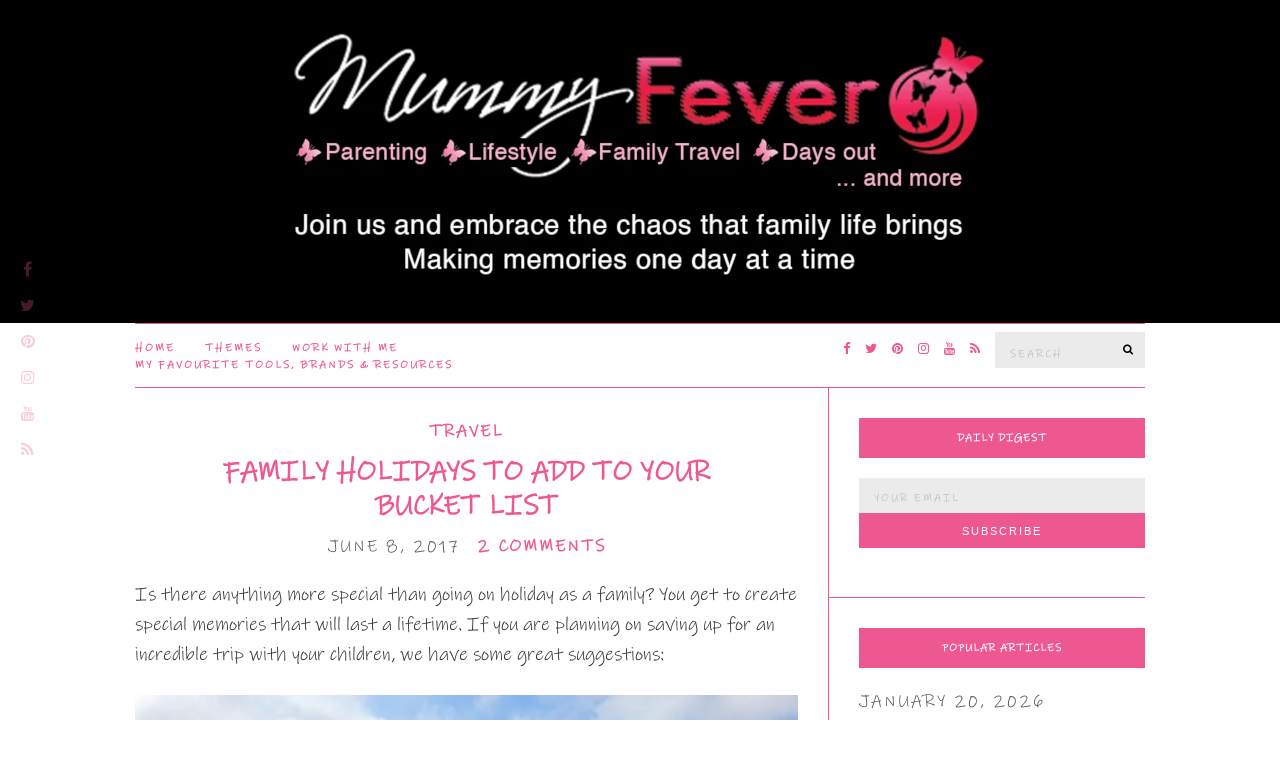

--- FILE ---
content_type: text/html; charset=UTF-8
request_url: https://mummyfever.co.uk/family-holidays-add-bucket-list/
body_size: 29950
content:
<!doctype html><html lang="en-GB"><head><script data-no-optimize="1">var litespeed_docref=sessionStorage.getItem("litespeed_docref");litespeed_docref&&(Object.defineProperty(document,"referrer",{get:function(){return litespeed_docref}}),sessionStorage.removeItem("litespeed_docref"));</script> <meta charset="UTF-8"><meta name="viewport" content="width=device-width, initial-scale=1"><link rel="pingback" href="https://mummyfever.co.uk/xmlrpc.php"><meta name="publication-media-verification"content="6d81ed6c6b4d48a7993a85dc245e79b7"> <script type="litespeed/javascript">var WPAC={};window.WPAC=WPAC;WPAC=WPAC;WPAC._Options={enable:!0,debug:!1,menuHelper:!0,selectorCommentForm:"#commentform,.ast-commentform,.comment-form",selectorCommentsContainer:"#comments,.comments-wrapper,.comments-area,.wp-block-comments",selectorCommentList:".comment-list,.ast-comment-list,.wp-block-comment-template",selectorCommentPagingLinks:"#comments [class^='nav-'] a",selectorCommentLinks:"#comments a[href*=\"/comment-page-\"]",selectorRespondContainer:"#respond",selectorErrorContainer:"p:parent",selectorSubmitButton:"#submit",selectorTextarea:"#comment",selectorPostContainer:!1,scrollSpeed:500,autoUpdateIdleTime:!1,popupOverlayBackgroundColor:"#000000",popupOverlayBackgroundOpacity:!1,popupBackgroundColorLoading:"#000000",popupTextColorLoading:"#ffffff",popupBackgroundColorSuccess:"#008000",popupTextColorSuccess:"#FFFFFF",popupBackgroundColorError:"#FF0000",popupTextColorError:"#FFFFFF",popupOpacity:85,popupOpacityTablet:85,popupOpacityMobile:85,popupCornerRadius:5,popupCornerRadiusTablet:5,popupCornerRadiusMobile:5,popupMarginTop:10,popupMarginTopTablet:10,popupMarginTopMobile:10,popupWidth:30,popupWidthTablet:45,popupWidthMobile:75,popupPadding:20,popupPaddingTablet:20,popupPaddingMobile:20,popupFadeIn:400,popupFadeOut:400,popupTimeout:3000,popupTextAlign:"center",popupVerticalAlign:"verticalStart",popupTextFontSize:"20px",popupTextFontSizeTablet:"20px",popupTextFontSizeMobile:"20px",popupZindex:10000,textPosted:"Your comment has been posted. Thank you!",textPostedUnapproved:"Your comment has been posted and is awaiting moderation. Thank you!",textReloadPage:"Reloading page. Please wait.",textPostComment:"Posting your comment. Please wait.",textRefreshComments:"Loading comments. Please wait.",textUnknownError:"Something went wrong, your comment has not been posted.",textErrorTypeComment:"Please type your comment text.",textErrorCommentsClosed:"Sorry, comments are closed for this item.",textErrorMustBeLoggedIn:"Sorry, you must be logged in to post a comment.",textErrorFillRequiredFields:"Please fill the required fields (name, email).",textErrorInvalidEmailAddress:"Please enter a valid email address.",textErrorPostTooQuickly:"You are posting comments too quickly. Please wait a minute and resubmit your comment.",textErrorDuplicateComment:"Duplicate comment detected. It looks like you have already submitted this comment.",callbackOnBeforeSelectElements:!1,callbackOnBeforeSubmitComment:!1,callbackOnAfterPostComment:!1,callbackOnBeforeUpdateComments:!1,callbackOnAfterUpdateComments:!1,commentPagesUrlRegex:!1,disableUrlUpdate:!1,disableScrollToAnchor:!1,useUncompressedScripts:!1,placeScriptsInFooter:!0,optimizeAjaxResponse:!1,baseUrl:!1,disableCache:!1,enableByQuery:!1,lazyLoadEnabled:!1,lazyLoadDisplay:"overlay",lazyLoadInlineDisplayLocation:"comments",lazyLoadInlineDisplayElement:"#comments",lazyLoadInlineLoadingType:"spinner",lazyLoadInlineSpinner:"LoadingGray1",lazyLoadInlineSpinnerLabelEnabled:!0,lazyLoadInlineSpinnerContainerBackgroundColor:"#333333",lazyLoadInlineSpinnerContainerBackgroundColorOpacity:!0,lazyLoadInlineSpinnerLabel:"Loading comments...",lazyLoadInlineSpinnerLabelColor:"#FFFFFF",lazyLoadInlineSpinnerIconColor:"#FFFFFF",lazyLoadInlineSpinnerLayoutType:"horizontal",lazyLoadInlineSpinnerLayoutAlignment:"left",lazyLoadInlineSpinnerLayoutRTL:!1,lazyLoadTrigger:"domready",lazyLoadTriggerElement:!1,lazyLoadInlineSpinnerSpeed:1.25,lazyLoadTriggerScrollOffset:!1,lazyLoadPaginationEnabled:!1,lazyLoadCommentsPerPage:30,lazyLoadUseThemePagination:!0,lazyLoadPaginationStyle:"nextPrev",lazyLoadPaginationLocation:"bottom",lazyLoadingPaginationScrollToTop:!0,lazyLoadInlineSpinnerLabelFontSizeDesktop:42,lazyLoadInlineSpinnerSizeDesktop:72,lazyLoadInlineSpinnerLabelLineHeightDesktop:54,lazyLoadInlineSpinnerContainerPaddingDesktop:35,lazyLoadInlineSpinnerGapDesktop:20,lazyLoadInlineSpinnerLabelFontSizeTablet:36,lazyLoadInlineSpinnerSizeTablet:65,lazyLoadInlineSpinnerLabelLineHeightTablet:42,lazyLoadInlineSpinnerContainerPaddingTablet:25,lazyLoadInlineSpinnerGapTablet:15,lazyLoadInlineSpinnerLabelFontSizeMobile:28,lazyLoadInlineSpinnerSizeMobile:48,lazyLoadInlineSpinnerLabelLineHeightMobile:34,lazyLoadInlineSpinnerContainerPaddingMobile:20,lazyLoadInlineSpinnerGapMobile:15,lazyLoadInlineSkeletonLoadingLabelEnabled:!1,lazyLoadInlineSkeletonLoadingLabel:"Loading comments...",lazyLoadInlineSkeletonItemsShow:2,lazyLoadInlineSkeletonBackgroundColor:"#EEEEEE",lazyLoadInlineSkeletonHighlightColor:"#dedede",lazyLoadInlineSkeletonHeadingColor:"#333333",lazyLoadInlineSkeletonHeadingFontSize:24,lazyLoadInlineSkeletonHeadingLineHeight:1.5,lazyLoadInlineShortcode:!1,lazyLoadInlineLoadingButtonLabel:"Load Comments",lazyLoadInlineLoadingButtonLabelLoading:"Loading Comments...",lazyLoadInlineButtonSpinner:"LoadingGray1",lazyLoadInlineButtonLabel:"Load Comments",lazyLoadInlineButtonLabelLoading:"Loading Comments...",lazyLoadInlineButtonAppearance:"solid",lazyLoadInlineButtonUseThemeStyles:!0,lazyLoadInlineButtonBackgroundColor:"#333333",lazyLoadInlineButtonBackgroundColorHover:"#444444",lazyLoadInlineButtonTextColor:"#FFFFFF",lazyLoadInlineButtonTextColorHover:"#FFFFFF",lazyLoadInlineButtonBorderColor:"#333333",lazyLoadInlineButtonBorderColorHover:"#444444",lazyLoadInlineButtonBorderWidth:!0,lazyLoadInlineButtonBorderRadius:5,lazyLoadInlineButtonPaddingTop:12,lazyLoadInlineButtonPaddingRight:24,lazyLoadInlineButtonPaddingBottom:12,lazyLoadInlineButtonPaddingLeft:24,lazyLoadInlineButtonFontSize:16,lazyLoadInlineButtonLineHeight:1.5,lazyLoadInlineButtonFontWeight:600,lazyLoadInlineButtonFontFamily:"inherit",lazyLoadInlineButtonAlign:"center",firstTimeInstall:!1,lazyLoadIntoElement:!1,commentsEnabled:!0,version:"3.1.2"}</script><meta name='robots' content='index, follow, max-image-preview:large, max-snippet:-1, max-video-preview:-1' /><title>Family holidays to add to your bucket list - Mummy Fever</title><meta name="description" content="Is there anything more special than going on holiday as a family? You get to create special memories that will last a lifetime. What&#039;s on your bucket list?" /><link rel="canonical" href="https://mummyfever.co.uk/family-holidays-add-bucket-list/" /><meta property="og:locale" content="en_GB" /><meta property="og:type" content="article" /><meta property="og:title" content="Family holidays to add to your bucket list - Mummy Fever" /><meta property="og:description" content="Is there anything more special than going on holiday as a family? You get to create special memories that will last a lifetime. What&#039;s on your bucket list?" /><meta property="og:url" content="https://mummyfever.co.uk/family-holidays-add-bucket-list/" /><meta property="og:site_name" content="Mummy Fever" /><meta property="article:publisher" content="https://www.facebook.com/mummyfever" /><meta property="article:author" content="https://www.facebook.com/mummyfever" /><meta property="article:published_time" content="2017-06-08T22:32:52+00:00" /><meta property="article:modified_time" content="2025-01-30T11:42:02+00:00" /><meta property="og:image" content="https://mummyfever.co.uk/wp-content/uploads/2017/06/Fishing.jpg" /><meta property="og:image:width" content="2048" /><meta property="og:image:height" content="1365" /><meta property="og:image:type" content="image/jpeg" /><meta name="author" content="Charlotte Camplejohn" /><meta name="twitter:card" content="summary_large_image" /><meta name="twitter:creator" content="@mummyfever" /><meta name="twitter:site" content="@MummyFever" /><meta name="twitter:label1" content="Written by" /><meta name="twitter:data1" content="Charlotte Camplejohn" /><meta name="twitter:label2" content="Estimated reading time" /><meta name="twitter:data2" content="2 minutes" /> <script type="application/ld+json" class="yoast-schema-graph">{"@context":"https://schema.org","@graph":[{"@type":"Article","@id":"https://mummyfever.co.uk/family-holidays-add-bucket-list/#article","isPartOf":{"@id":"https://mummyfever.co.uk/family-holidays-add-bucket-list/"},"author":{"name":"Charlotte Camplejohn","@id":"https://mummyfever.co.uk/#/schema/person/4800b42f54f859c4bd34c8cb23d0b0f3"},"headline":"Family holidays to add to your bucket list","datePublished":"2017-06-08T22:32:52+00:00","dateModified":"2025-01-30T11:42:02+00:00","mainEntityOfPage":{"@id":"https://mummyfever.co.uk/family-holidays-add-bucket-list/"},"wordCount":489,"commentCount":2,"image":{"@id":"https://mummyfever.co.uk/family-holidays-add-bucket-list/#primaryimage"},"thumbnailUrl":"https://mummyfever.co.uk/wp-content/uploads/2017/06/Fishing.jpg","keywords":["bucket list of travel destinations","family bucket list","family holidays","family travel","holidays","mummy fever","travelling the world","travelling with kids"],"articleSection":["Travel"],"inLanguage":"en-GB","potentialAction":[{"@type":"CommentAction","name":"Comment","target":["https://mummyfever.co.uk/family-holidays-add-bucket-list/#respond"]}]},{"@type":"WebPage","@id":"https://mummyfever.co.uk/family-holidays-add-bucket-list/","url":"https://mummyfever.co.uk/family-holidays-add-bucket-list/","name":"Family holidays to add to your bucket list - Mummy Fever","isPartOf":{"@id":"https://mummyfever.co.uk/#website"},"primaryImageOfPage":{"@id":"https://mummyfever.co.uk/family-holidays-add-bucket-list/#primaryimage"},"image":{"@id":"https://mummyfever.co.uk/family-holidays-add-bucket-list/#primaryimage"},"thumbnailUrl":"https://mummyfever.co.uk/wp-content/uploads/2017/06/Fishing.jpg","datePublished":"2017-06-08T22:32:52+00:00","dateModified":"2025-01-30T11:42:02+00:00","author":{"@id":"https://mummyfever.co.uk/#/schema/person/4800b42f54f859c4bd34c8cb23d0b0f3"},"description":"Is there anything more special than going on holiday as a family? You get to create special memories that will last a lifetime. What's on your bucket list?","breadcrumb":{"@id":"https://mummyfever.co.uk/family-holidays-add-bucket-list/#breadcrumb"},"inLanguage":"en-GB","potentialAction":[{"@type":"ReadAction","target":["https://mummyfever.co.uk/family-holidays-add-bucket-list/"]}]},{"@type":"ImageObject","inLanguage":"en-GB","@id":"https://mummyfever.co.uk/family-holidays-add-bucket-list/#primaryimage","url":"https://mummyfever.co.uk/wp-content/uploads/2017/06/Fishing.jpg","contentUrl":"https://mummyfever.co.uk/wp-content/uploads/2017/06/Fishing.jpg","width":2048,"height":1365,"caption":"Is there anything more special than going on holiday as a family?"},{"@type":"BreadcrumbList","@id":"https://mummyfever.co.uk/family-holidays-add-bucket-list/#breadcrumb","itemListElement":[{"@type":"ListItem","position":1,"name":"Home","item":"https://mummyfever.co.uk/"},{"@type":"ListItem","position":2,"name":"Travel","item":"https://mummyfever.co.uk/themes/travel/"},{"@type":"ListItem","position":3,"name":"Family holidays to add to your bucket list"}]},{"@type":"WebSite","@id":"https://mummyfever.co.uk/#website","url":"https://mummyfever.co.uk/","name":"Mummy Fever","description":"","potentialAction":[{"@type":"SearchAction","target":{"@type":"EntryPoint","urlTemplate":"https://mummyfever.co.uk/?s={search_term_string}"},"query-input":{"@type":"PropertyValueSpecification","valueRequired":true,"valueName":"search_term_string"}}],"inLanguage":"en-GB"},{"@type":"Person","@id":"https://mummyfever.co.uk/#/schema/person/4800b42f54f859c4bd34c8cb23d0b0f3","name":"Charlotte Camplejohn","image":{"@type":"ImageObject","inLanguage":"en-GB","@id":"https://mummyfever.co.uk/#/schema/person/image/","url":"https://mummyfever.co.uk/wp-content/litespeed/avatar/55e0eb879edd5b29b2696629642d39fc.jpg?ver=1768945740","contentUrl":"https://mummyfever.co.uk/wp-content/litespeed/avatar/55e0eb879edd5b29b2696629642d39fc.jpg?ver=1768945740","caption":"Charlotte Camplejohn"},"description":"Mum of four active children. Lover of skiing, marathons, kettle bells, family walks, random acts of kindness, movie nights, green tea and dark chocolate.","sameAs":["https://mummyfever.co.uk","https://www.facebook.com/mummyfever","https://www.instagram.com/mummyfever/","https://x.com/mummyfever"],"url":"https://mummyfever.co.uk/author/infomummyfever-co-uk/"}]}</script> <link rel='dns-prefetch' href='//secure.gravatar.com' /><link rel="alternate" type="application/rss+xml" title="Mummy Fever &raquo; Feed" href="https://mummyfever.co.uk/feed/" /><link rel="alternate" type="application/rss+xml" title="Mummy Fever &raquo; Comments Feed" href="https://mummyfever.co.uk/comments/feed/" /><link rel="alternate" type="application/rss+xml" title="Mummy Fever &raquo; Family holidays to add to your bucket list Comments Feed" href="https://mummyfever.co.uk/family-holidays-add-bucket-list/feed/" /><link rel="alternate" title="oEmbed (JSON)" type="application/json+oembed" href="https://mummyfever.co.uk/wp-json/oembed/1.0/embed?url=https%3A%2F%2Fmummyfever.co.uk%2Ffamily-holidays-add-bucket-list%2F" /><link rel="alternate" title="oEmbed (XML)" type="text/xml+oembed" href="https://mummyfever.co.uk/wp-json/oembed/1.0/embed?url=https%3A%2F%2Fmummyfever.co.uk%2Ffamily-holidays-add-bucket-list%2F&#038;format=xml" /><style>:root {
			--wpac-popup-opacity: 0.85;
			--wpac-popup-corner-radius: 5px;
			--wpac-popup-margin-top: 10px;
			--wpac-popup-width: 30%;
			--wpac-popup-padding: 20px;
			--wpac-popup-font-size: 20px;
			--wpac-popup-line-height: 1.2;
		}
		/* tablet styles */
		@media screen and (max-width: 1024px) {
			.wpac-overlay {
				--wpac-popup-opacity: 0.85;
				--wpac-popup-corner-radius: 5px;
				--wpac-popup-margin-top: 10px;
				--wpac-popup-width: 45%;
				--wpac-popup-padding: 20px;
				--wpac-popup-font-size: 20px;
			}
		}
		/* mobile styles */
		@media screen and (max-width: 768px) {
			.wpac-overlay {
				--wpac-popup-opacity: 0.85;
				--wpac-popup-corner-radius: 5px;
				--wpac-popup-margin-top: 10px;
				--wpac-popup-width: 75%;
				--wpac-popup-padding: 20px;
				--wpac-popup-font-size: 20px;
			}
		}
		.wpac-overlay {
			display: none;
			opacity: var(--wpac-popup-opacity);
			border-radius: var(--wpac-popup-corner-radius);
			margin-top: var(--wpac-popup-margin-top);
			padding: var(--wpac-popup-padding) !important;
			font-size: var(--wpac-popup-font-size) !important;
			line-height: var(--wpac-popup-line-height);
			margin: 0 auto;
		}</style><style id='wp-img-auto-sizes-contain-inline-css' type='text/css'>img:is([sizes=auto i],[sizes^="auto," i]){contain-intrinsic-size:3000px 1500px}
/*# sourceURL=wp-img-auto-sizes-contain-inline-css */</style><style id="litespeed-ccss">:root{--wpac-popup-opacity:.85;--wpac-popup-corner-radius:5px;--wpac-popup-margin-top:10px;--wpac-popup-width:30%;--wpac-popup-padding:20px;--wpac-popup-font-size:20px;--wpac-popup-line-height:1.2}ul{box-sizing:border-box}.entry-content{counter-reset:footnotes}:root{--wp--preset--font-size--normal:16px;--wp--preset--font-size--huge:42px}.screen-reader-text{border:0;clip:rect(1px,1px,1px,1px);-webkit-clip-path:inset(50%);clip-path:inset(50%);height:1px;margin:-1px;overflow:hidden;padding:0;position:absolute;width:1px;word-wrap:normal!important}body{--wp--preset--color--black:#000;--wp--preset--color--cyan-bluish-gray:#abb8c3;--wp--preset--color--white:#fff;--wp--preset--color--pale-pink:#f78da7;--wp--preset--color--vivid-red:#cf2e2e;--wp--preset--color--luminous-vivid-orange:#ff6900;--wp--preset--color--luminous-vivid-amber:#fcb900;--wp--preset--color--light-green-cyan:#7bdcb5;--wp--preset--color--vivid-green-cyan:#00d084;--wp--preset--color--pale-cyan-blue:#8ed1fc;--wp--preset--color--vivid-cyan-blue:#0693e3;--wp--preset--color--vivid-purple:#9b51e0;--wp--preset--gradient--vivid-cyan-blue-to-vivid-purple:linear-gradient(135deg,rgba(6,147,227,1) 0%,#9b51e0 100%);--wp--preset--gradient--light-green-cyan-to-vivid-green-cyan:linear-gradient(135deg,#7adcb4 0%,#00d082 100%);--wp--preset--gradient--luminous-vivid-amber-to-luminous-vivid-orange:linear-gradient(135deg,rgba(252,185,0,1) 0%,rgba(255,105,0,1) 100%);--wp--preset--gradient--luminous-vivid-orange-to-vivid-red:linear-gradient(135deg,rgba(255,105,0,1) 0%,#cf2e2e 100%);--wp--preset--gradient--very-light-gray-to-cyan-bluish-gray:linear-gradient(135deg,#eee 0%,#a9b8c3 100%);--wp--preset--gradient--cool-to-warm-spectrum:linear-gradient(135deg,#4aeadc 0%,#9778d1 20%,#cf2aba 40%,#ee2c82 60%,#fb6962 80%,#fef84c 100%);--wp--preset--gradient--blush-light-purple:linear-gradient(135deg,#ffceec 0%,#9896f0 100%);--wp--preset--gradient--blush-bordeaux:linear-gradient(135deg,#fecda5 0%,#fe2d2d 50%,#6b003e 100%);--wp--preset--gradient--luminous-dusk:linear-gradient(135deg,#ffcb70 0%,#c751c0 50%,#4158d0 100%);--wp--preset--gradient--pale-ocean:linear-gradient(135deg,#fff5cb 0%,#b6e3d4 50%,#33a7b5 100%);--wp--preset--gradient--electric-grass:linear-gradient(135deg,#caf880 0%,#71ce7e 100%);--wp--preset--gradient--midnight:linear-gradient(135deg,#020381 0%,#2874fc 100%);--wp--preset--font-size--small:13px;--wp--preset--font-size--medium:20px;--wp--preset--font-size--large:36px;--wp--preset--font-size--x-large:42px;--wp--preset--spacing--20:.44rem;--wp--preset--spacing--30:.67rem;--wp--preset--spacing--40:1rem;--wp--preset--spacing--50:1.5rem;--wp--preset--spacing--60:2.25rem;--wp--preset--spacing--70:3.38rem;--wp--preset--spacing--80:5.06rem;--wp--preset--shadow--natural:6px 6px 9px rgba(0,0,0,.2);--wp--preset--shadow--deep:12px 12px 50px rgba(0,0,0,.4);--wp--preset--shadow--sharp:6px 6px 0px rgba(0,0,0,.2);--wp--preset--shadow--outlined:6px 6px 0px -3px rgba(255,255,255,1),6px 6px rgba(0,0,0,1);--wp--preset--shadow--crisp:6px 6px 0px rgba(0,0,0,1)}.mc4wp-form input[name^=_mc4wp_honey]{display:none!important}.mc4wp-form-basic{margin:1em 0}.mc4wp-form-basic label,.mc4wp-form-basic input{box-sizing:border-box;vertical-align:baseline;width:auto;height:auto;line-height:normal;display:block}.mc4wp-form-basic label:after,.mc4wp-form-basic input:after{content:"";clear:both;display:table}.mc4wp-form-basic label{margin-bottom:6px;font-weight:700;display:block}.mc4wp-form-basic input[type=text],.mc4wp-form-basic input[type=email]{width:100%;max-width:480px;min-height:32px}.mc4wp-form-basic input[type=submit]{-webkit-appearance:none;-moz-appearance:none;appearance:none;display:inline-block}html{font-family:sans-serif;-ms-text-size-adjust:100%;-webkit-text-size-adjust:100%}body{margin:0}article,aside,header,main,nav{display:block}a{background:0 0}h1{font-size:2em;margin:.67em 0}img{border:0}button,input,textarea{color:inherit;font:inherit;margin:0}button{overflow:visible}button{text-transform:none}button,input[type=submit]{-webkit-appearance:button}button::-moz-focus-inner,input::-moz-focus-inner{border:0;padding:0}input{line-height:normal}textarea{overflow:auto}*{-webkit-box-sizing:border-box;-moz-box-sizing:border-box;box-sizing:border-box}*:before,*:after{-webkit-box-sizing:border-box;-moz-box-sizing:border-box;box-sizing:border-box}.container{margin-right:auto;margin-left:auto;padding-left:15px;padding-right:15px}@media (min-width:768px){.container{width:750px}}@media (min-width:992px){.container{width:970px}}@media (min-width:1200px){.container{width:1040px}}.row{margin-left:-15px;margin-right:-15px}.col-md-4,.col-md-8,.col-md-12{position:relative;min-height:1px;padding-left:15px;padding-right:15px}@media (min-width:992px){.col-md-4,.col-md-8,.col-md-12{float:left}.col-md-12{width:100%}.col-md-8{width:66.66666667%}.col-md-4{width:33.33333333%}}.group:before,.group:after,.container:before,.container:after,.row:before,.row:after{content:" ";display:table}.group:after,.container:after,.row:after{clear:both}.fa{display:inline-block;font:normal normal normal 14px/1 FontAwesome;font-size:inherit;text-rendering:auto;-webkit-font-smoothing:antialiased;-moz-osx-font-smoothing:grayscale}.fa-search:before{content:"\f002"}.fa-twitter:before{content:"\f099"}.fa-facebook:before{content:"\f09a"}.fa-rss:before{content:"\f09e"}.fa-navicon:before{content:"\f0c9"}.fa-pinterest:before{content:"\f0d2"}.fa-youtube:before{content:"\f167"}.fa-instagram:before{content:"\f16d"}button::-moz-focus-inner{padding:0;border:0}body{line-height:1.625;font-size:19px;font-weight:400;background:#fff;color:#333;font-family:"Ink Free Regular",sans-serif;-webkit-font-smoothing:antialiased;-moz-osx-font-smoothing:grayscale}h1,h2,h3{font-weight:700;line-height:normal;margin:0 0 15px;-ms-word-wrap:break-word;word-wrap:break-word;text-transform:uppercase}h1{font-size:30px}h2{font-size:28px}h3{font-size:26px}p{margin:0 0 20px}img{display:inline-block;vertical-align:middle;max-width:100%;height:auto}a{outline:none;color:#161616;text-decoration:none;font-weight:700}.group:before,.group:after{content:" ";display:table}.group:after{clear:both}ul{padding-left:20px}ul{list-style:disc}.screen-reader-text{position:absolute;width:1px;height:1px;margin:-1px;padding:0;overflow:hidden;clip:rect(0,0,0,0);border:0}label{display:block;margin:0 0 2px;font-weight:400}input,textarea{display:inline-block;font-size:inherit;letter-spacing:2px;width:100%;max-width:100%;height:36px;padding:8px 12px 6px 15px;line-height:normal;background-color:#ebebeb;background-image:none;border:none}textarea{height:auto}::-webkit-input-placeholder{color:rgba(51,51,51,.3);font-weight:400;font-size:11px;opacity:1;text-transform:uppercase}:-moz-placeholder{color:rgba(51,51,51,.3);font-weight:400;font-size:11px;opacity:1;text-transform:uppercase}::-moz-placeholder{color:rgba(51,51,51,.3);font-weight:400;font-size:11px;opacity:1;text-transform:uppercase}:-ms-input-placeholder{color:rgba(51,51,51,.3);font-weight:400;font-size:11px;opacity:1;text-transform:uppercase}input[type=submit],button{display:inline-block;font-weight:400;margin:0;line-height:normal;border:none;box-shadow:none;text-align:center;vertical-align:middle;white-space:nowrap;width:auto;height:auto;background-image:none;padding:12px 25px 11px;font-size:11px;letter-spacing:2px;background:#b49543;color:#fff}.nav{font-size:11px;font-weight:700;letter-spacing:2px}.nav ul{margin:0;padding:0;list-style:none}.navigation:before,.navigation:after{content:" ";display:table}.navigation:after{clear:both}.navigation li{position:relative;z-index:1000}.navigation>li{float:left}.navigation ul{position:absolute;z-index:300;top:-999em}.navigation a{display:block;white-space:nowrap}.navigation>li>a{margin-right:30px}.navigation>li ul a{background:#fff;padding:8px;margin-bottom:1px;letter-spacing:1px;font-size:10px}.navigation ul{min-width:200px;background:#ebebeb;padding:2px}.mobile-nav-trigger{font-size:18px;line-height:1;display:none}.mobile-nav-location{display:none}.site-bar{border-top:solid 1px #ebebeb;border-bottom:solid 1px #ebebeb;padding:13px 0;z-index:10000000}.site-bar .nav{float:left;width:60%;padding-top:3px}.site-logo{padding:30px;text-align:center}.site-logo a{display:block}#site-content #content{padding-top:30px}.socials{list-style:none;margin:0;padding:0;float:right}.socials li{float:left}.socials li a{display:block;font-size:13px;padding:2px 5px;margin-left:15px}.site-socials .socials{float:none;opacity:.3}.site-socials .socials li{float:none}.site-socials .socials li a{margin:0;text-align:center;padding:5px 10px;font-size:16px}.site-socials{position:fixed;top:50%;-webkit-transform:translateY(-50%);transform:translateY(-50%);left:10px;z-index:10}.site-tools{float:right;width:40%}.site-tools .searchform{width:150px;float:right;margin-top:-5px;margin-left:10px;margin-bottom:-6px}.site-tools .searchsubmit{background:0 0;color:#000;padding:0 10px}.site-tools.has-search .socials li a{margin-left:5px}.entry{margin:0 0 30px;position:relative}.entry-title{text-align:center;position:relative;margin:0 0 10px;padding:0 60px}.entry-meta{font-size:17px;letter-spacing:2px;text-align:center;color:#545454;margin-bottom:10px}.entry-meta p{margin:0}.entry-meta a{color:#b49543}.entry-categories{display:inline-block}.entry-categories a{display:inline-block;color:#161616;font-weight:700;margin-right:10px}.entry-categories a:last-child{margin-right:0}.entry-date{letter-spacing:2px}.entry-comments-no{margin-left:10px}.entry-featured{margin:20px 0;position:relative}.entry-content:before,.entry-content:after{content:" ";display:table}.entry-content:after{clear:both}.single .entry-content{margin-bottom:10px}#cancel-comment-reply-link{font-size:11px;font-weight:400;margin-top:18px}.comment-respond p{margin-bottom:10px}.sidebar{height:100%}.sidebar.sidebar-right{border-left:solid 1px #ebebeb}.sidebar.sidebar-right .widget{padding:30px 0 30px 30px}.widget{font-size:19px;border-bottom:solid 1px #ebebeb;margin:0}.widget-title{font-weight:700;text-align:center;letter-spacing:1px;background:#161616;color:#fff;font-size:11px;padding:13px 0;position:relative;margin-bottom:20px}.searchform>div{position:relative}.searchform .searchsubmit{position:absolute;top:0;right:0;height:100%}.widget_posts_list{list-style:none;padding:0;margin:0}.widget_posts_list .entry{margin-bottom:25px}.widget_posts_list li:last-child .entry{margin-bottom:0}.widget_posts_list .entry-meta{margin:0 0 10px;text-align:left}.widget_posts_list .entry-featured{margin-bottom:15px;margin-top:10px}.footer-widget-area .widget-title{display:none}.mc4wp-form input[type=email]{padding:6px 15px}.mc4wp-form input[type=submit]{width:100%}.button{position:relative;display:inline-block;padding:10px 15px 9px;color:#b49543;border:solid 2px;font-family:"Lato",sans-serif;font-size:11px;font-weight:700;z-index:3;border-color:#ebebeb;background:#fff;text-align:center}@media (max-width:1199px){.site-socials{display:none}}@media (max-width:991px){.site-bar .nav{width:20%}.site-tools{width:80%}.navigation>li>a{margin-right:15px}#masthead .navigation{display:none}.mobile-nav-trigger{display:block}.sidebar.sidebar-right{border:none!important}.sidebar.sidebar-right .widget{padding:0 0 30px}}@media (max-width:767px){input,textarea{width:100%}.site-bar .nav{margin-bottom:15px}.site-bar .nav .navigation>li{display:inline-block;float:none}.site-bar .nav .navigation>li a{margin:0 8px}.site-bar .nav,.site-bar .site-tools{float:none;width:100%;text-align:center}.site-bar .socials{float:none;display:block;text-align:center}.site-bar .socials li{display:inline-block;float:none}.site-bar .socials li a{margin:0 3px}.site-tools .searchform{display:none}h1{font-size:22px}h2{font-size:20px}h3{font-size:18px}.entry-title{padding:0}}h1,h2,h3,.entry-title{color:#ed5890}.entry-title:after{background:#ed5890}a{color:#ed5890}input[type=submit],button:not(.slick-arrow){background-color:#ed5890}.button,.entry-meta a{color:#ed5890}.site-bar{border-top-color:#ed5890}.site-bar,.widget{border-bottom-color:#ed5890}.sidebar.sidebar-right{border-left-color:#ed5890}.button{border-color:#ed5890}.navigation ul{background-color:#ed5890}.site-logo{text-transform:uppercase}.entry-title{text-transform:uppercase}.widget-title{text-transform:uppercase}.nav{text-transform:uppercase}input[type=submit],button,.button{text-transform:uppercase}.entry-meta{text-transform:uppercase}.sidebar .widget-title{background-color:#ed5890}#masthead .site-logo{background-color:#000}</style><link rel="preload" data-asynced="1" data-optimized="2" as="style" onload="this.onload=null;this.rel='stylesheet'" href="https://mummyfever.co.uk/wp-content/litespeed/ucss/55e4539cf8637fec39e9904f36a93f4a.css?ver=e816d" /><script data-optimized="1" type="litespeed/javascript" data-src="https://mummyfever.co.uk/wp-content/plugins/litespeed-cache/assets/js/css_async.min.js"></script> <style id='global-styles-inline-css' type='text/css'>:root{--wp--preset--aspect-ratio--square: 1;--wp--preset--aspect-ratio--4-3: 4/3;--wp--preset--aspect-ratio--3-4: 3/4;--wp--preset--aspect-ratio--3-2: 3/2;--wp--preset--aspect-ratio--2-3: 2/3;--wp--preset--aspect-ratio--16-9: 16/9;--wp--preset--aspect-ratio--9-16: 9/16;--wp--preset--color--black: #000000;--wp--preset--color--cyan-bluish-gray: #abb8c3;--wp--preset--color--white: #ffffff;--wp--preset--color--pale-pink: #f78da7;--wp--preset--color--vivid-red: #cf2e2e;--wp--preset--color--luminous-vivid-orange: #ff6900;--wp--preset--color--luminous-vivid-amber: #fcb900;--wp--preset--color--light-green-cyan: #7bdcb5;--wp--preset--color--vivid-green-cyan: #00d084;--wp--preset--color--pale-cyan-blue: #8ed1fc;--wp--preset--color--vivid-cyan-blue: #0693e3;--wp--preset--color--vivid-purple: #9b51e0;--wp--preset--gradient--vivid-cyan-blue-to-vivid-purple: linear-gradient(135deg,rgb(6,147,227) 0%,rgb(155,81,224) 100%);--wp--preset--gradient--light-green-cyan-to-vivid-green-cyan: linear-gradient(135deg,rgb(122,220,180) 0%,rgb(0,208,130) 100%);--wp--preset--gradient--luminous-vivid-amber-to-luminous-vivid-orange: linear-gradient(135deg,rgb(252,185,0) 0%,rgb(255,105,0) 100%);--wp--preset--gradient--luminous-vivid-orange-to-vivid-red: linear-gradient(135deg,rgb(255,105,0) 0%,rgb(207,46,46) 100%);--wp--preset--gradient--very-light-gray-to-cyan-bluish-gray: linear-gradient(135deg,rgb(238,238,238) 0%,rgb(169,184,195) 100%);--wp--preset--gradient--cool-to-warm-spectrum: linear-gradient(135deg,rgb(74,234,220) 0%,rgb(151,120,209) 20%,rgb(207,42,186) 40%,rgb(238,44,130) 60%,rgb(251,105,98) 80%,rgb(254,248,76) 100%);--wp--preset--gradient--blush-light-purple: linear-gradient(135deg,rgb(255,206,236) 0%,rgb(152,150,240) 100%);--wp--preset--gradient--blush-bordeaux: linear-gradient(135deg,rgb(254,205,165) 0%,rgb(254,45,45) 50%,rgb(107,0,62) 100%);--wp--preset--gradient--luminous-dusk: linear-gradient(135deg,rgb(255,203,112) 0%,rgb(199,81,192) 50%,rgb(65,88,208) 100%);--wp--preset--gradient--pale-ocean: linear-gradient(135deg,rgb(255,245,203) 0%,rgb(182,227,212) 50%,rgb(51,167,181) 100%);--wp--preset--gradient--electric-grass: linear-gradient(135deg,rgb(202,248,128) 0%,rgb(113,206,126) 100%);--wp--preset--gradient--midnight: linear-gradient(135deg,rgb(2,3,129) 0%,rgb(40,116,252) 100%);--wp--preset--font-size--small: 13px;--wp--preset--font-size--medium: 20px;--wp--preset--font-size--large: 36px;--wp--preset--font-size--x-large: 42px;--wp--preset--spacing--20: 0.44rem;--wp--preset--spacing--30: 0.67rem;--wp--preset--spacing--40: 1rem;--wp--preset--spacing--50: 1.5rem;--wp--preset--spacing--60: 2.25rem;--wp--preset--spacing--70: 3.38rem;--wp--preset--spacing--80: 5.06rem;--wp--preset--shadow--natural: 6px 6px 9px rgba(0, 0, 0, 0.2);--wp--preset--shadow--deep: 12px 12px 50px rgba(0, 0, 0, 0.4);--wp--preset--shadow--sharp: 6px 6px 0px rgba(0, 0, 0, 0.2);--wp--preset--shadow--outlined: 6px 6px 0px -3px rgb(255, 255, 255), 6px 6px rgb(0, 0, 0);--wp--preset--shadow--crisp: 6px 6px 0px rgb(0, 0, 0);}:where(.is-layout-flex){gap: 0.5em;}:where(.is-layout-grid){gap: 0.5em;}body .is-layout-flex{display: flex;}.is-layout-flex{flex-wrap: wrap;align-items: center;}.is-layout-flex > :is(*, div){margin: 0;}body .is-layout-grid{display: grid;}.is-layout-grid > :is(*, div){margin: 0;}:where(.wp-block-columns.is-layout-flex){gap: 2em;}:where(.wp-block-columns.is-layout-grid){gap: 2em;}:where(.wp-block-post-template.is-layout-flex){gap: 1.25em;}:where(.wp-block-post-template.is-layout-grid){gap: 1.25em;}.has-black-color{color: var(--wp--preset--color--black) !important;}.has-cyan-bluish-gray-color{color: var(--wp--preset--color--cyan-bluish-gray) !important;}.has-white-color{color: var(--wp--preset--color--white) !important;}.has-pale-pink-color{color: var(--wp--preset--color--pale-pink) !important;}.has-vivid-red-color{color: var(--wp--preset--color--vivid-red) !important;}.has-luminous-vivid-orange-color{color: var(--wp--preset--color--luminous-vivid-orange) !important;}.has-luminous-vivid-amber-color{color: var(--wp--preset--color--luminous-vivid-amber) !important;}.has-light-green-cyan-color{color: var(--wp--preset--color--light-green-cyan) !important;}.has-vivid-green-cyan-color{color: var(--wp--preset--color--vivid-green-cyan) !important;}.has-pale-cyan-blue-color{color: var(--wp--preset--color--pale-cyan-blue) !important;}.has-vivid-cyan-blue-color{color: var(--wp--preset--color--vivid-cyan-blue) !important;}.has-vivid-purple-color{color: var(--wp--preset--color--vivid-purple) !important;}.has-black-background-color{background-color: var(--wp--preset--color--black) !important;}.has-cyan-bluish-gray-background-color{background-color: var(--wp--preset--color--cyan-bluish-gray) !important;}.has-white-background-color{background-color: var(--wp--preset--color--white) !important;}.has-pale-pink-background-color{background-color: var(--wp--preset--color--pale-pink) !important;}.has-vivid-red-background-color{background-color: var(--wp--preset--color--vivid-red) !important;}.has-luminous-vivid-orange-background-color{background-color: var(--wp--preset--color--luminous-vivid-orange) !important;}.has-luminous-vivid-amber-background-color{background-color: var(--wp--preset--color--luminous-vivid-amber) !important;}.has-light-green-cyan-background-color{background-color: var(--wp--preset--color--light-green-cyan) !important;}.has-vivid-green-cyan-background-color{background-color: var(--wp--preset--color--vivid-green-cyan) !important;}.has-pale-cyan-blue-background-color{background-color: var(--wp--preset--color--pale-cyan-blue) !important;}.has-vivid-cyan-blue-background-color{background-color: var(--wp--preset--color--vivid-cyan-blue) !important;}.has-vivid-purple-background-color{background-color: var(--wp--preset--color--vivid-purple) !important;}.has-black-border-color{border-color: var(--wp--preset--color--black) !important;}.has-cyan-bluish-gray-border-color{border-color: var(--wp--preset--color--cyan-bluish-gray) !important;}.has-white-border-color{border-color: var(--wp--preset--color--white) !important;}.has-pale-pink-border-color{border-color: var(--wp--preset--color--pale-pink) !important;}.has-vivid-red-border-color{border-color: var(--wp--preset--color--vivid-red) !important;}.has-luminous-vivid-orange-border-color{border-color: var(--wp--preset--color--luminous-vivid-orange) !important;}.has-luminous-vivid-amber-border-color{border-color: var(--wp--preset--color--luminous-vivid-amber) !important;}.has-light-green-cyan-border-color{border-color: var(--wp--preset--color--light-green-cyan) !important;}.has-vivid-green-cyan-border-color{border-color: var(--wp--preset--color--vivid-green-cyan) !important;}.has-pale-cyan-blue-border-color{border-color: var(--wp--preset--color--pale-cyan-blue) !important;}.has-vivid-cyan-blue-border-color{border-color: var(--wp--preset--color--vivid-cyan-blue) !important;}.has-vivid-purple-border-color{border-color: var(--wp--preset--color--vivid-purple) !important;}.has-vivid-cyan-blue-to-vivid-purple-gradient-background{background: var(--wp--preset--gradient--vivid-cyan-blue-to-vivid-purple) !important;}.has-light-green-cyan-to-vivid-green-cyan-gradient-background{background: var(--wp--preset--gradient--light-green-cyan-to-vivid-green-cyan) !important;}.has-luminous-vivid-amber-to-luminous-vivid-orange-gradient-background{background: var(--wp--preset--gradient--luminous-vivid-amber-to-luminous-vivid-orange) !important;}.has-luminous-vivid-orange-to-vivid-red-gradient-background{background: var(--wp--preset--gradient--luminous-vivid-orange-to-vivid-red) !important;}.has-very-light-gray-to-cyan-bluish-gray-gradient-background{background: var(--wp--preset--gradient--very-light-gray-to-cyan-bluish-gray) !important;}.has-cool-to-warm-spectrum-gradient-background{background: var(--wp--preset--gradient--cool-to-warm-spectrum) !important;}.has-blush-light-purple-gradient-background{background: var(--wp--preset--gradient--blush-light-purple) !important;}.has-blush-bordeaux-gradient-background{background: var(--wp--preset--gradient--blush-bordeaux) !important;}.has-luminous-dusk-gradient-background{background: var(--wp--preset--gradient--luminous-dusk) !important;}.has-pale-ocean-gradient-background{background: var(--wp--preset--gradient--pale-ocean) !important;}.has-electric-grass-gradient-background{background: var(--wp--preset--gradient--electric-grass) !important;}.has-midnight-gradient-background{background: var(--wp--preset--gradient--midnight) !important;}.has-small-font-size{font-size: var(--wp--preset--font-size--small) !important;}.has-medium-font-size{font-size: var(--wp--preset--font-size--medium) !important;}.has-large-font-size{font-size: var(--wp--preset--font-size--large) !important;}.has-x-large-font-size{font-size: var(--wp--preset--font-size--x-large) !important;}
/*# sourceURL=global-styles-inline-css */</style><style id='classic-theme-styles-inline-css' type='text/css'>/*! This file is auto-generated */
.wp-block-button__link{color:#fff;background-color:#32373c;border-radius:9999px;box-shadow:none;text-decoration:none;padding:calc(.667em + 2px) calc(1.333em + 2px);font-size:1.125em}.wp-block-file__button{background:#32373c;color:#fff;text-decoration:none}
/*# sourceURL=/wp-includes/css/classic-themes.min.css */</style> <script type="litespeed/javascript" data-src="https://mummyfever.co.uk/wp-includes/js/jquery/jquery.min.js" id="jquery-core-js"></script> <link rel="https://api.w.org/" href="https://mummyfever.co.uk/wp-json/" /><link rel="alternate" title="JSON" type="application/json" href="https://mummyfever.co.uk/wp-json/wp/v2/posts/14539" /><link rel="EditURI" type="application/rsd+xml" title="RSD" href="https://mummyfever.co.uk/xmlrpc.php?rsd" /><meta name="generator" content="WordPress 6.9" /><link rel='shortlink' href='https://mummyfever.co.uk/?p=14539' /><style type="text/css">h1, h2, h3, h4, h5, h6,
			.entry-title,
			.entry-title a {
				color: #ed5890;
			}

			.entry-title:after {
				background: #ed5890;
			}
						a {
				color: #ed5890;
			}
						a:hover,
			.entry-title a:hover,
			.socials li a:hover,
			.entry-utils .socials a:hover {
				color: #ed5890;
			}
						.btn,
			input[type="button"],
			input[type="submit"],
			input[type="reset"],
			button:not(.slick-arrow),
			.comment-reply-link,
			.onsale,
			.woocommerce-product-gallery__trigger {
				background-color: #ed5890;
			}

			.read-more,
			.button,
			.entry-title a:hover,
			.entry-meta a,
			.slick-slider button,
			.entry-tags a:hover,
			.navigation > li > a:hover,
			.navigation > li.sfHover > a,
			.navigation > li.sfHover > a:active,
			.navigation a:hover,
			.navigation > li ul a:hover,
			.navigation > li ul .sfHover > a {
				color: #ed5890;
			}

			.read-more:hover,
			.button:hover {
				border-color: #ed5890;
			}
						#paging a:hover,
			.btn:hover,
			input[type="button"]:hover,
			input[type="submit"]:hover,
			input[type="reset"]:hover,
			button:not(.slick-arrow):hover,
			#paging a:hover,
			#paging .current {
				background-color: #ed5890;
			}

			.entry-meta a:hover,
			.read-more:hover,
			.button:hover {
				color: #ed5890;
			}
						.site-bar,
			.top-bar,
			.home #site-content,
			#footer {
				border-top-color: #ed5890;
			}

			.site-bar,
			.top-bar,
			.widget,
			.widget_meta ul li a,
			.widget_pages ul li a,
			.widget_categories ul li a,
			.widget_archive ul li a,
			.widget_nav_menu ul li a,
			.widget_recent_entries ul li a,
			.widget_recent_comments ul li {
				border-bottom-color: #ed5890;
			}

			.sidebar.sidebar-left,
			#paging a,
			#paging > span,
			#paging li span {
				border-right-color: #ed5890;
			}

			.sidebar.sidebar-right,
			.sidebars-right .sidebar.sidebar-left,
			blockquote {
				border-left-color: #ed5890;
			}

			.read-more,
			.button,
			.entry-content .entry-counter-list li,
			#paging {
				border-color: #ed5890;
			}

			.entry-utils:before,
			.navigation ul {
				background-color: #ed5890;
			}
						.site-logo {
				text-transform: uppercase;
			}
						.entry-title,
			.slide-title,
			.section-title {
				text-transform: uppercase;
			}
						.widget-title {
				text-transform: uppercase;
			}
						.nav {
				text-transform: uppercase;
			}
						.btn,
			input[type="button"],
			input[type="submit"],
			input[type="reset"],
			button,
			.button,
			#paging,
			.comment-reply-link,
			.read-more {
				text-transform: uppercase;
			}
						.entry-meta,
			.entry-tags,
			.entry-brands,
			.entry-sig,
			.comment-metadata,
			.slide-meta {
				text-transform: uppercase;
			}
						.sidebar .widget-title {
				background-color: #ed5890;
			}
						#masthead .site-logo {
				background-color: #000000;
			}</style> <script type="litespeed/javascript">(function(i,s,o,g,r,a,m){i.GoogleAnalyticsObject=r;i[r]=i[r]||function(){(i[r].q=i[r].q||[]).push(arguments)},i[r].l=1*new Date();a=s.createElement(o),m=s.getElementsByTagName(o)[0];a.async=1;a.src=g;m.parentNode.insertBefore(a,m)})(window,document,'script','//www.google-analytics.com/analytics.js','ga');ga('create','UA-133916336-1','auto');ga('send','pageview')</script> <style type="text/css">.recentcomments a{display:inline !important;padding:0 !important;margin:0 !important;}</style><style type="text/css" id="wp-custom-css">.slick-slide img {
  display: block;
  margin-left: auto;
  margin-right: auto;
}

.slide .slide-content{
  opacity:0.75;
}

.ci-count {
	color: #ed5890;
}</style></head><body class="wp-singular post-template-default single single-post postid-14539 single-format-standard wp-theme-olsen"><div class="site-socials"><ul class="socials"><li><a href="https://www.facebook.com/mummyfever" target="_blank"><i class="fa fa-facebook"></i></a></li><li><a href="https://twitter.com/mummyfever" target="_blank"><i class="fa fa-twitter"></i></a></li><li><a href="https://www.pinterest.co.uk/MummyFeverBlog/" target="_blank"><i class="fa fa-pinterest"></i></a></li><li><a href="https://www.instagram.com/mummyfever" target="_blank"><i class="fa fa-instagram"></i></a></li><li><a href="https://www.youtube.com/channel/UCk6zhHyJB80YRBYtc88N-0Q" target="_blank"><i class="fa fa-youtube"></i></a></li><li><a href="https://mummyfever.co.uk/feed/" target="_blank"><i class="fa fa-rss"></i></a></li></ul></div><div id="page"><header id="masthead" class="site-header group"><div class="site-logo"><h1>
<a href="https://mummyfever.co.uk">
<img data-lazyloaded="1" src="[data-uri]" width="700" height="248" data-src="https://mummyfever.co.uk/wp-content/uploads/2019/04/mummyfever-banner.png.webp"
alt="Mummy Fever"/>
</a></h1></div><div class="container"><div class="row"><div class="col-md-12"><div class="site-bar group sticky-head"><nav class="nav" role="navigation"><ul id="menu-main-menu" class="navigation"><li id="menu-item-51735" class="menu-item menu-item-type-custom menu-item-object-custom menu-item-home menu-item-51735"><a href="https://mummyfever.co.uk">Home</a></li><li id="menu-item-51734" class="menu-item menu-item-type-custom menu-item-object-custom menu-item-has-children menu-item-51734"><a href="#">Themes</a><ul class="sub-menu"><li id="menu-item-1260" class="menu-item menu-item-type-taxonomy menu-item-object-category menu-item-1260"><a href="https://mummyfever.co.uk/themes/competitions/">Competitions</a></li><li id="menu-item-1256" class="menu-item menu-item-type-taxonomy menu-item-object-category menu-item-1256"><a href="https://mummyfever.co.uk/themes/family-fun/">Family Fun</a></li><li id="menu-item-1259" class="menu-item menu-item-type-taxonomy menu-item-object-category menu-item-1259"><a href="https://mummyfever.co.uk/themes/fashion/">Fashion</a></li><li id="menu-item-1257" class="menu-item menu-item-type-taxonomy menu-item-object-category menu-item-1257"><a href="https://mummyfever.co.uk/themes/hair-and-beauty/">Hair and Beauty</a></li><li id="menu-item-1255" class="menu-item menu-item-type-taxonomy menu-item-object-category menu-item-1255"><a href="https://mummyfever.co.uk/themes/health/">Health</a></li><li id="menu-item-1252" class="menu-item menu-item-type-taxonomy menu-item-object-category menu-item-1252"><a href="https://mummyfever.co.uk/themes/home-and-lifestyle/">Home and Lifestyle</a></li><li id="menu-item-1258" class="menu-item menu-item-type-taxonomy menu-item-object-category menu-item-1258"><a href="https://mummyfever.co.uk/themes/in-the-kitchen/">In the Kitchen</a></li><li id="menu-item-1254" class="menu-item menu-item-type-taxonomy menu-item-object-category menu-item-1254"><a href="https://mummyfever.co.uk/themes/other-stuff/">Other Stuff</a></li><li id="menu-item-1253" class="menu-item menu-item-type-taxonomy menu-item-object-category menu-item-1253"><a href="https://mummyfever.co.uk/themes/parenting/">Parenting</a></li><li id="menu-item-51751" class="menu-item menu-item-type-taxonomy menu-item-object-category menu-item-51751"><a href="https://mummyfever.co.uk/themes/pregnancy/">Pregnancy</a></li><li id="menu-item-51752" class="menu-item menu-item-type-taxonomy menu-item-object-category menu-item-51752"><a href="https://mummyfever.co.uk/themes/toys/">Toys</a></li><li id="menu-item-1261" class="menu-item menu-item-type-taxonomy menu-item-object-category current-post-ancestor current-menu-parent current-post-parent menu-item-1261"><a href="https://mummyfever.co.uk/themes/travel/">Travel</a></li></ul></li><li id="menu-item-51736" class="menu-item menu-item-type-post_type menu-item-object-page menu-item-51736"><a href="https://mummyfever.co.uk/work-with-me/">Work With Me</a></li><li id="menu-item-82154" class="menu-item menu-item-type-post_type menu-item-object-page menu-item-82154"><a href="https://mummyfever.co.uk/my-favourite-tools-brands-resources/">My Favourite Tools, Brands &amp; Resources</a></li></ul>
<a class="mobile-nav-trigger" href="#mobilemenu"><i class="fa fa-navicon"></i> Menu</a></nav><nav class="mobile-nav-location" role="navigation"><ul id="menu-main-menu-1" class="mobile-navigation"><li class="menu-item menu-item-type-custom menu-item-object-custom menu-item-home menu-item-51735"><a href="https://mummyfever.co.uk">Home</a></li><li class="menu-item menu-item-type-custom menu-item-object-custom menu-item-has-children menu-item-51734"><a href="#">Themes</a><ul class="sub-menu"><li class="menu-item menu-item-type-taxonomy menu-item-object-category menu-item-1260"><a href="https://mummyfever.co.uk/themes/competitions/">Competitions</a></li><li class="menu-item menu-item-type-taxonomy menu-item-object-category menu-item-1256"><a href="https://mummyfever.co.uk/themes/family-fun/">Family Fun</a></li><li class="menu-item menu-item-type-taxonomy menu-item-object-category menu-item-1259"><a href="https://mummyfever.co.uk/themes/fashion/">Fashion</a></li><li class="menu-item menu-item-type-taxonomy menu-item-object-category menu-item-1257"><a href="https://mummyfever.co.uk/themes/hair-and-beauty/">Hair and Beauty</a></li><li class="menu-item menu-item-type-taxonomy menu-item-object-category menu-item-1255"><a href="https://mummyfever.co.uk/themes/health/">Health</a></li><li class="menu-item menu-item-type-taxonomy menu-item-object-category menu-item-1252"><a href="https://mummyfever.co.uk/themes/home-and-lifestyle/">Home and Lifestyle</a></li><li class="menu-item menu-item-type-taxonomy menu-item-object-category menu-item-1258"><a href="https://mummyfever.co.uk/themes/in-the-kitchen/">In the Kitchen</a></li><li class="menu-item menu-item-type-taxonomy menu-item-object-category menu-item-1254"><a href="https://mummyfever.co.uk/themes/other-stuff/">Other Stuff</a></li><li class="menu-item menu-item-type-taxonomy menu-item-object-category menu-item-1253"><a href="https://mummyfever.co.uk/themes/parenting/">Parenting</a></li><li class="menu-item menu-item-type-taxonomy menu-item-object-category menu-item-51751"><a href="https://mummyfever.co.uk/themes/pregnancy/">Pregnancy</a></li><li class="menu-item menu-item-type-taxonomy menu-item-object-category menu-item-51752"><a href="https://mummyfever.co.uk/themes/toys/">Toys</a></li><li class="menu-item menu-item-type-taxonomy menu-item-object-category current-post-ancestor current-menu-parent current-post-parent menu-item-1261"><a href="https://mummyfever.co.uk/themes/travel/">Travel</a></li></ul></li><li class="menu-item menu-item-type-post_type menu-item-object-page menu-item-51736"><a href="https://mummyfever.co.uk/work-with-me/">Work With Me</a></li><li class="menu-item menu-item-type-post_type menu-item-object-page menu-item-82154"><a href="https://mummyfever.co.uk/my-favourite-tools-brands-resources/">My Favourite Tools, Brands &amp; Resources</a></li></ul></nav><div id="mobilemenu"></div><div class="site-tools has-search"><form action="https://mummyfever.co.uk/" class="searchform" method="get"><div>
<label class="screen-reader-text">Search for:</label>
<input type="text" placeholder="Search" name="s" value="">
<button class="searchsubmit" type="submit"><i class="fa fa-search"></i><span class="screen-reader-text">Search</span></button></div></form><ul class="socials"><li><a href="https://www.facebook.com/mummyfever" target="_blank"><i class="fa fa-facebook"></i></a></li><li><a href="https://twitter.com/mummyfever" target="_blank"><i class="fa fa-twitter"></i></a></li><li><a href="https://www.pinterest.co.uk/MummyFeverBlog/" target="_blank"><i class="fa fa-pinterest"></i></a></li><li><a href="https://www.instagram.com/mummyfever" target="_blank"><i class="fa fa-instagram"></i></a></li><li><a href="https://www.youtube.com/channel/UCk6zhHyJB80YRBYtc88N-0Q" target="_blank"><i class="fa fa-youtube"></i></a></li><li><a href="https://mummyfever.co.uk/feed/" target="_blank"><i class="fa fa-rss"></i></a></li></ul></div></div></div></div></div></header><div class="container"><div class="row"><div class="col-md-12"><div id="site-content"><div class="row"><div class="col-md-8 "><main id="content"><div class="row"><div class="col-md-12"><article id="entry-14539" class="entry post-14539 post type-post status-publish format-standard has-post-thumbnail hentry category-travel tag-bucket-list-of-travel-destinations tag-family-bucket-list tag-family-holidays tag-family-travel tag-holidays tag-mummy-fever tag-travelling-the-world tag-travelling-with-kids"><div class="entry-meta entry-meta-top"><p class="entry-categories">
<a href="https://mummyfever.co.uk/themes/travel/" rel="category tag">Travel</a></p></div><h2 class="entry-title">
Family holidays to add to your bucket list</h2><div class="entry-meta entry-meta-bottom">
<time class="entry-date" datetime="2017-06-08T23:32:52+01:00">June 8, 2017</time>
<a href="https://mummyfever.co.uk/family-holidays-add-bucket-list/#comments" class="entry-comments-no ">2 Comments</a></div><div class="entry-featured"></div><div class="entry-content"><p><span style="font-weight: 400;">Is there anything more special than going on holiday as a family? You get to create special memories that will last a lifetime. If you are planning on saving up for an incredible trip with your children, we have some great suggestions:</span></p><p><a href="http://mummyfever.co.uk/wp-content/uploads/2017/06/292013_10151855942405931_2063041621_n.jpg" data-lightbox="gal[14539]"><img data-lazyloaded="1" src="[data-uri]" fetchpriority="high" decoding="async" width="960" height="720" class="alignnone size-full wp-image-14540" data-src="https://mummyfever.co.uk/wp-content/uploads/2017/06/292013_10151855942405931_2063041621_n.jpg.webp" alt="travel bucket list" data-srcset="https://mummyfever.co.uk/wp-content/uploads/2017/06/292013_10151855942405931_2063041621_n.jpg.webp 960w, https://mummyfever.co.uk/wp-content/uploads/2017/06/292013_10151855942405931_2063041621_n-300x225.jpg.webp 300w, https://mummyfever.co.uk/wp-content/uploads/2017/06/292013_10151855942405931_2063041621_n-768x576.jpg.webp 768w" data-sizes="(max-width: 960px) 100vw, 960px" /></a></p><p><b>California </b><span style="font-weight: 400;">– A lot of people deem this America’s most family-friendly state. There is so much to see and do. Of course, there are plenty of theme parks, including the world-famous Disneyland, and Legoland too. But, this is only the start of it; there is Columbia State Historic Park, </span><a href="http://www.montereybayaquarium.org/" target="_blank" rel="noopener noreferrer"><span style="font-weight: 400;">Monterey Bay Aquarium</span></a><span style="font-weight: 400;">, and Warner Brothers, Sony Pictures, and Paramount studios. You can also enjoy horseback riding at Point Reyes National Seashore and explore the many different national parks.</span></p><p><b>Galapagos Islands </b><span style="font-weight: 400;">– This is the perfect destination for families that love wildlife. It is one of the few places left across the globe where human footprint is still minimal. It is filled with awe-inspiring biodiversity. There is nowhere else like it in the world. You can meet giant tortoises and go snorkeling with playful sea lions.</span></p><p><b>Greek Islands </b><span style="font-weight: 400;">– For sun, sea, and sand, you can’t beat the Greek Islands for a </span><a href="http://mummyfever.co.uk/suitcase-essentials-family-beach-holiday/" target="_blank" rel="noopener noreferrer"><span style="font-weight: 400;">family beach holiday</span></a><span style="font-weight: 400;">. This type of holiday is ideal for children of any age. With hearty food, glorious relics, sleepy villages, and beautiful beaches, what’s not to love? The richness and simplicity of the Greek Islands are universally appealing.</span></p><p><a href="http://mummyfever.co.uk/wp-content/uploads/2017/06/sardinia.jpg" data-lightbox="gal[14539]"><img data-lazyloaded="1" src="[data-uri]" decoding="async" width="1024" height="680" class="alignnone size-large wp-image-14542" data-src="https://mummyfever.co.uk/wp-content/uploads/2017/06/sardinia-1024x680.jpg.webp" alt="travel bucket list" data-srcset="https://mummyfever.co.uk/wp-content/uploads/2017/06/sardinia.jpg.webp 1024w, https://mummyfever.co.uk/wp-content/uploads/2017/06/sardinia-300x199.jpg.webp 300w, https://mummyfever.co.uk/wp-content/uploads/2017/06/sardinia-768x510.jpg.webp 768w" data-sizes="(max-width: 1024px) 100vw, 1024px" /></a></p><p><b>Northern Lights </b><span style="font-weight: 400;">– This article would not be complete without mentioning the Northern Lights. They are one of nature’s most incredible displays. It is a colourful and free light show that is frequently sighted in the Arctic regions. For families, Finnish Lapland is particularly appealing. You can stay in the most amazing accommodation, as there are glass igloos and </span><a href="https://www.theaurorazone.com/Aurora-Bubbles-and-Glass-Igloos" target="_blank" rel="noopener noreferrer"><span style="font-weight: 400;">Aurora bubbles in Lapland</span></a><span style="font-weight: 400;">. Plus, you will be able to add a whole host of other activities to your trip, including visiting a reindeer farm, snowmobile safaris, and snowshoeing.</span></p><p><b>Costa Rica </b><span style="font-weight: 400;">– Costa Rica is a beautiful location, and the Poas Volcano is a great attraction for families. This gives you the ability to look inside an active volcano without having to go through the trouble of climbing one. It is also situated in a gorgeous national park. You can see amazing wildlife while watching the steaming, bubbling green lake at the bottom.</span></p><p><b>Sri Lanka </b><span style="font-weight: 400;">– Last but not least, we have </span><a href="https://www.lonelyplanet.com/sri-lanka/top-things-to-do/a/poi/357442" target="_blank" rel="noopener noreferrer"><span style="font-weight: 400;">Sri Lanka</span></a><span style="font-weight: 400;">, which is one of the world’s most idyllic locations. It features turquoise blue waters, soft golden sands, and towering palm trees. The Pinnawala Elephant Orphanage is a must visit for anyone that loves animals. It is part of the country’s conservation efforts. There are also spectacular temples nestled amidst the countryside.</span></p><p><a href="http://mummyfever.co.uk/wp-content/uploads/2017/06/Fishing.jpg" data-lightbox="gal[14539]"><img data-lazyloaded="1" src="[data-uri]" decoding="async" width="1024" height="683" class="alignnone size-large wp-image-14541" data-src="https://mummyfever.co.uk/wp-content/uploads/2017/06/Fishing-1024x683.jpg.webp" alt="bucket list holidays" data-srcset="https://mummyfever.co.uk/wp-content/uploads/2017/06/Fishing-1024x683.jpg.webp 1024w, https://mummyfever.co.uk/wp-content/uploads/2017/06/Fishing-300x200.jpg.webp 300w, https://mummyfever.co.uk/wp-content/uploads/2017/06/Fishing-768x512.jpg.webp 768w, https://mummyfever.co.uk/wp-content/uploads/2017/06/Fishing.jpg.webp 2048w" data-sizes="(max-width: 1024px) 100vw, 1024px" /></a></p><p><span style="font-weight: 400;">The world is filled with some of the most incredible and magical locations. From Costa Rica to the Greek Islands, there is something for all ages and all interests. </span></p><p>What&#8217;s on your bucket list?</p></div><div class="entry-tags">
<a href="https://mummyfever.co.uk/tag/bucket-list-of-travel-destinations/" rel="tag">bucket list of travel destinations</a><a href="https://mummyfever.co.uk/tag/family-bucket-list/" rel="tag">family bucket list</a><a href="https://mummyfever.co.uk/tag/family-holidays/" rel="tag">family holidays</a><a href="https://mummyfever.co.uk/tag/family-travel/" rel="tag">family travel</a><a href="https://mummyfever.co.uk/tag/holidays/" rel="tag">holidays</a><a href="https://mummyfever.co.uk/tag/mummy-fever/" rel="tag">mummy fever</a><a href="https://mummyfever.co.uk/tag/travelling-the-world/" rel="tag">travelling the world</a><a href="https://mummyfever.co.uk/tag/travelling-with-kids/" rel="tag">travelling with kids</a></div><div class="entry-utils group"><ul class="socials"><li><a href="https://www.facebook.com/sharer.php?u=https://mummyfever.co.uk/family-holidays-add-bucket-list/" target="_blank" class="social-icon"><i class="fa fa-facebook"></i></a></li><li><a href="https://twitter.com/share?url=https://mummyfever.co.uk/family-holidays-add-bucket-list/" target="_blank" class="social-icon"><i class="fa fa-twitter"></i></a></li><li><a href="https://www.linkedin.com/shareArticle?mini=true&#038;url=https%3A%2F%2Fmummyfever.co.uk%2Ffamily-holidays-add-bucket-list%2F" target="_blank" class="social-icon"><i class="fa fa-linkedin"></i></a></li><li><a href="https://pinterest.com/pin/create/bookmarklet/?url=https://mummyfever.co.uk/family-holidays-add-bucket-list/&#038;description=Family%20holidays%20to%20add%20to%20your%20bucket%20list&#038;media=https://mummyfever.co.uk/wp-content/uploads/2017/06/Fishing-1024x683.jpg" target="_blank" class="social-icon"><i class="fa fa-pinterest"></i></a></li></ul></div><div id="paging" class="group">
<a href="https://mummyfever.co.uk/tips-for-travelling-overseas-with-a-family/" class="paging-standard paging-older">Previous Post</a>
<a href="https://mummyfever.co.uk/transitioning-to-high-school/" class="paging-standard paging-newer">Next Post</a></div><div class="entry-author group"><figure class="author-avatar">
<img data-lazyloaded="1" src="[data-uri]" alt='Charlotte Camplejohn' data-src='https://mummyfever.co.uk/wp-content/litespeed/avatar/6c3038c31301847e0648f07f9bda2453.jpg?ver=1768945740' data-srcset='https://mummyfever.co.uk/wp-content/litespeed/avatar/74e4bff0c826a71f5215efb6cfc8ed30.jpg?ver=1768945740 2x' class='avatar avatar-90 photo' height='90' width='90' loading='lazy' decoding='async'/></figure><div class="author-details"><h4>Charlotte Camplejohn</h4><p class="author-excerpt">
Mum of four active children. Lover of skiing, marathons, kettle bells, family walks, random acts of kindness, movie nights, green tea and dark chocolate.</p><ul class="socials"><li><a href="https://www.facebook.com/mummyfever" target="_blank"><i class="fa fa-facebook"></i></a></li><li><a href="https://twitter.com/mummyfever" target="_blank"><i class="fa fa-twitter"></i></a></li><li><a href="https://www.pinterest.co.uk/MummyFeverBlog/" target="_blank"><i class="fa fa-pinterest"></i></a></li><li><a href="https://www.instagram.com/mummyfever" target="_blank"><i class="fa fa-instagram"></i></a></li><li><a href="https://www.youtube.com/channel/UCk6zhHyJB80YRBYtc88N-0Q" target="_blank"><i class="fa fa-youtube"></i></a></li></ul></div></div><div id="comments"><div class="post-comments group"><h3>2 comments</h3><div class="comments-pagination"></div><ol id="comment-list"><li id="comment-120438" class="comment even thread-even depth-1"><article id="div-comment-120438" class="comment-body"><footer class="comment-meta"><div class="comment-author vcard">
<img data-lazyloaded="1" src="[data-uri]" alt='' data-src='https://mummyfever.co.uk/wp-content/litespeed/avatar/69e2934be6a98d828ae7afa6e15dfff6.jpg?ver=1768386521' data-srcset='https://mummyfever.co.uk/wp-content/litespeed/avatar/94dff88d4e3fdebac5896615e83b0db5.jpg?ver=1768386521 2x' class='avatar avatar-64 photo' height='64' width='64' loading='lazy' decoding='async'/>						<b class="fn"><a href="http://Facebook" class="url" rel="ugc external nofollow">Jeanette Leighton</a></b> <span class="says">says:</span></div><div class="comment-metadata">
<a href="https://mummyfever.co.uk/family-holidays-add-bucket-list/#comment-120438"><time datetime="2017-06-09T19:18:46+01:00">June 9, 2017 at 19:18</time></a></div></footer><div class="comment-content"><p>Only recently saw a picture of the northern lights, wow got to see one day</p></div><div class="reply"><a rel="nofollow" class="comment-reply-link" href="#comment-120438" data-commentid="120438" data-postid="14539" data-belowelement="div-comment-120438" data-respondelement="respond" data-replyto="Reply to Jeanette Leighton" aria-label="Reply to Jeanette Leighton">Reply</a></div></article></li><li id="comment-441929" class="pingback even thread-even depth-1"><div class="comment-body">
Pingback: <a href="https://mummyfever.co.uk/unleash-adventure-and-connection-the-best-affordable-places-for-a-ranch-holiday-with-children/" class="url" rel="ugc">Unleash Adventure and Connection: The Best Affordable Places for a Ranch Holiday with Children - Mummy Fever</a></div></li></ol><div class="comments-pagination"></div></div><section id="respond"><div id="form-wrapper" class="group"><div id="respond" class="comment-respond"><h3 id="reply-title" class="comment-reply-title">Leave a Reply <small><a rel="nofollow" id="cancel-comment-reply-link" href="/family-holidays-add-bucket-list/#respond" style="display:none;">Cancel reply</a></small></h3><form action="https://mummyfever.co.uk/wp-comments-post.php" method="post" id="commentform" class="comment-form"><p class="comment-notes"><span id="email-notes">Your email address will not be published.</span> <span class="required-field-message">Required fields are marked <span class="required">*</span></span></p><p class="comment-form-comment"><label for="comment">Comment <span class="required">*</span></label><textarea id="comment" name="comment" cols="45" rows="8" maxlength="65525" required></textarea></p><p class="comment-form-author"><label for="author">Name <span class="required">*</span></label> <input id="author" name="author" type="text" value="" size="30" maxlength="245" autocomplete="name" required /></p><p class="comment-form-email"><label for="email">Email <span class="required">*</span></label> <input id="email" name="email" type="email" value="" size="30" maxlength="100" aria-describedby="email-notes" autocomplete="email" required /></p><p class="comment-form-url"><label for="url">Website</label> <input id="url" name="url" type="url" value="" size="30" maxlength="200" autocomplete="url" /></p><p class="form-submit"><input name="submit" type="submit" id="submit" class="submit" value="Post Comment" /> <input type='hidden' name='comment_post_ID' value='14539' id='comment_post_ID' />
<input type='hidden' name='comment_parent' id='comment_parent' value='0' /></p><p style="display: none;"><input type="hidden" id="akismet_comment_nonce" name="akismet_comment_nonce" value="a5a0191a59" /></p><p style="display: none !important;" class="akismet-fields-container" data-prefix="ak_"><label>&#916;<textarea name="ak_hp_textarea" cols="45" rows="8" maxlength="100"></textarea></label><input type="hidden" id="ak_js_1" name="ak_js" value="88"/><script type="litespeed/javascript">document.getElementById("ak_js_1").setAttribute("value",(new Date()).getTime())</script></p></form></div></div></section></div></article></div></div></main></div><div class="col-md-4"><div class="sidebar sidebar-right"><aside id="mc4wp_form_widget-4" class="widget group widget_mc4wp_form_widget"><h3 class="widget-title">Daily Digest</h3><script type="litespeed/javascript">(function(){window.mc4wp=window.mc4wp||{listeners:[],forms:{on:function(evt,cb){window.mc4wp.listeners.push({event:evt,callback:cb})}}}})()</script><form id="mc4wp-form-1" class="mc4wp-form mc4wp-form-12810 mc4wp-form-basic" method="post" data-id="12810" data-name="Default sign-up form" ><div class="mc4wp-form-fields"><div class="container-subscribe-email">
<input type="email" name="EMAIL" placeholder="Your email" required="required" class="input input-subscribe"></div><div class="container-subscribe-submit">
<input type="submit" class="button" value="Subscribe" /></div></div><label style="display: none !important;">Leave this field empty if you're human: <input type="text" name="_mc4wp_honeypot" value="" tabindex="-1" autocomplete="off" /></label><input type="hidden" name="_mc4wp_timestamp" value="1768959414" /><input type="hidden" name="_mc4wp_form_id" value="12810" /><input type="hidden" name="_mc4wp_form_element_id" value="mc4wp-form-1" /><div class="mc4wp-response"></div></form></aside><aside id="ci-latest-posts-3" class="widget group widget_ci-latest-posts"><h3 class="widget-title">Popular Articles</h3><ul class="widget_posts_list "><li><article class="entry post-84806 post type-post status-publish format-standard has-post-thumbnail hentry category-travel tag-estonia-family-travel tag-estonia-with-kids tag-european-family-travel tag-family-holidays-in-estonia tag-lakes-in-estonia tag-outdoor-family-adventures tag-paddleboarding-estonia tag-summer-travel-inspiration tag-swimming-lakes-in-estonia"><div class="entry-meta">
<time class="entry-date" datetime="2026-01-20T18:50:53+00:00">January 20, 2026</time></div><div class="entry-featured">
<a href="https://mummyfever.co.uk/best-lakes-in-estonia-for-families/">
<img data-lazyloaded="1" src="[data-uri]" width="665" height="435" data-src="https://mummyfever.co.uk/wp-content/uploads/2026/01/ruslan-bardash-qQt9ciNbUWM-unsplash-665x435.jpg.webp" class="attachment-post-thumbnail size-post-thumbnail wp-post-image" alt="" decoding="async" loading="lazy" />		</a></div><h2 class="entry-title"><a href="https://mummyfever.co.uk/best-lakes-in-estonia-for-families/">The Best Lakes in Estonia for Families: Swimming, Paddleboarding and Summer Water Fun</a></h2></article></li></ul></aside><aside id="recent-comments-5" class="widget group widget_recent_comments"><h3 class="widget-title">Latest Comments</h3><ul id="recentcomments"><li class="recentcomments"><span class="comment-author-link"><a href="https://mummyfever.co.uk/how-does-a-well-designed-apartment-benefit-your-routine/" class="url" rel="ugc">How Does a Well-Designed Apartment Benefit Your Routine - Mummy Fever</a></span> on <a href="https://mummyfever.co.uk/discovering-the-finest-serviced-apartments-in-fulham-a-luxurious-short-term-stay/#comment-483223">Discovering the Finest Serviced Apartments in Fulham &#8211; A Luxurious Short Term Stay</a></li><li class="recentcomments"><span class="comment-author-link"><a href="https://dandy-hatsmx.com.mx/" class="url" rel="ugc external nofollow">Dandy Hats</a></span> on <a href="https://mummyfever.co.uk/hiking-with-children-what-helps/#comment-483220">Hiking with children: what helps?</a></li><li class="recentcomments"><span class="comment-author-link"><a href="https://www.sandloopguide.org" class="url" rel="ugc external nofollow">SandLoopGuide</a></span> on <a href="https://mummyfever.co.uk/meet-the-krafted-couch-the-wireless-charger-that-finally-makes-sense-for-your-living-room/#comment-483218">Meet the Krafted Couch: The Wireless Charger That Finally Makes Sense for Your Living Room</a></li><li class="recentcomments"><span class="comment-author-link"><a href="https://yourownhomecebu.com/cities-in-cebu-province-philippines/" class="url" rel="ugc external nofollow">mas68</a></span> on <a href="https://mummyfever.co.uk/suitable-signage-for-your-home/#comment-483171">Suitable signage for your home</a></li><li class="recentcomments"><span class="comment-author-link"><a href="https://55club.tamilkamaveri.pro/" class="url" rel="ugc external nofollow">55club</a></span> on <a href="https://mummyfever.co.uk/the-cream-of-the-crop-best-natural-peanut-butter-brands-in-the-uk/#comment-483169">The Cream of the Crop: Best Natural Peanut Butter Brands in the UK</a></li></ul></aside><aside id="block-2" class="widget group widget_block"><h3 class="widget-title">Adverts</h3><div style="text-align: center;">
<a href="https://click.linksynergy.com/fs-bin/click?id=uS8XdaXm1sk&offerid=1209129.39&subid=0&type=4"><img data-lazyloaded="1" src="[data-uri]" width="180" height="150" border="0" alt="NakedWines UK" data-src="https://ad.linksynergy.com/fs-bin/show?id=uS8XdaXm1sk&bids=1209129.39&subid=0&type=4&gridnum=11"></a><div><a href="https://ref.adsy.com/marketers?ref=referral&ref_type=banner&ref_id=xjrw1vrzie1926t1&ref_item=7" target="_blank" rel="nofollow"><img data-lazyloaded="1" src="[data-uri]" width="300" height="250" decoding="async" style="background: #FFF; border: 0;" data-src="https://gainrock.com/img/banners/adsy/marketers/Banner_Promote_300x250.jpg"/></a></div>
<br><div>
<a rel="sponsored" href="https://www.awin1.com/cread.php?s=3599881&v=76702&q=486714&r=687041">
<img data-lazyloaded="1" src="[data-uri]" width="250" height="250" decoding="async" data-src="https://www.awin1.com/cshow.php?s=3599881&v=76702&q=486714&r=687041" border="0">
</a></div>
<br><div>
<a rel="sponsored" href="https://www.awin1.com/cread.php?s=3638393&v=76702&q=489637&r=687041">
<img data-lazyloaded="1" src="[data-uri]" width="250" height="250" decoding="async" data-src="https://www.awin1.com/cshow.php?s=3638393&v=76702&q=489637&r=687041" border="0">
</a></div>
<br><div>
<a rel="sponsored" href="https://www.awin1.com/cread.php?s=3638428&v=76702&q=490448&r=687041">
<img data-lazyloaded="1" src="[data-uri]" width="250" height="250" decoding="async" data-src="https://www.awin1.com/cshow.php?s=3638428&v=76702&q=490448&r=687041" border="0">
</a></div>
<br><div>
<a href="https://amzn.to/3Yyx7OH" target="_blank">
<img data-lazyloaded="1" src="[data-uri]" width="500" height="500" decoding="async" data-src="https://mummyfever.co.uk/wp-content/uploads/2024/11/Charlotte-Camplejohn-Brick-by-Brick.png.webp" />
</a></div>
<br><div>
<img data-lazyloaded="1" src="[data-uri]" width="810" height="810" decoding="async" data-src="https://mummyfever.co.uk/wp-content/uploads/2025/12/Benziga-Banner-Ad.jpg.webp" /><p>Deliver breaking news, insightful commentary, and exclusive reports.<br>
Contact: <a href="mailto:Benzingaheadlines@gmail.com">Benzingaheadlines@gmail.com</a><br>
Targeting readers who rely on our platform to stay ahead of the curve.</p></div>
<br><div> <script type="litespeed/javascript" data-src="https://affiliates.zestcarrental.com/ads/serve/?adm=2712&adt=65"></script> <a href="https://cityremovalist.com.au/" target="_blank">
<img data-lazyloaded="1" src="[data-uri]" width="250" height="250" decoding="async" data-src="https://mummyfever.co.uk/wp-content/uploads/2022/07/City-Removalist-Logo-250-x-250.png" />
</a></div><div>
<a href="https://www.mentalcareclinic.com.au/" target="_blank">
<img data-lazyloaded="1" src="[data-uri]" width="250" height="250" decoding="async" data-src="https://mummyfever.co.uk/wp-content/uploads/2022/09/Logo-250-x250-Daisy-logo.png.webp" />
</a></div><p>
Explore top-rated <a href="https://casinority.com/nz/5-dollars-deposit/" target="_blank">$5 deposit casinos in New Zealand</a> and enjoy great gaming with minimal investment</p><hr><p>
Minimum deposit and big winnings - <a href="https://bestbonusmoney.com/5-pounds-casino/" target="_blank">£5 deposit casino UK</a> and win money</p><hr><p>
Register at any of the online slot sites to claim your <a href="https://www.newonline-casinos.co.uk/deposit-10-get-bonus" target="_blank">deposit £10 play with £70 slots</a> right now!</p><hr><p>
New <a href="https://www.newukcasino.uk/pay-by-phone-casinos/" target="_blank">pay by phone casino</a> not boku newukcasino.uk</p><hr><p>
Play the most Czech <a href="https://csgame.cz/" target="_blank">casino online</a>!</p><hr><p>
Check the <em><a href="https://www.aussiecasinoreview.com" target="_blank">best Australian online casino!</a></em></p><hr><p>
<a href="https://www.outlookindia.com/outlook-spotlight/best-online-slots-in-canada-top-canadian-slot-sites-to-play-for-real-money-in-2023-news-318717" target="_blank">Online slots Canada</a>
offer a diverse range of games, providing Canadian players with exciting opportunities to win and enjoy immersive gaming experiences.</p><div>
<a href="https://onlinecasinoosusume.jp/" target="_blank">
<img data-lazyloaded="1" src="[data-uri]" width="250" height="250" decoding="async" data-src="https://mummyfever.co.uk/wp-content/uploads/2023/04/onlinecasinoosusume_jp.png" alt="http://onlinecasinoosusume.jp/">
</a></div><div>
<a href="https://bestcsgogambling.com/" alt="BestCSGOGambling.com" target="_blank">
<img data-lazyloaded="1" src="[data-uri]" width="250" height="250" decoding="async" data-src="https://mummyfever.co.uk/wp-content/uploads/2022/03/bestcsgogambling.jpg.webp" alt="BestCSGOGambling.com" />
</a></div><div>
<img data-lazyloaded="1" src="[data-uri]" loading="lazy" decoding="async" width="263" height="76" data-src="https://mummyfever.co.uk/wp-content/uploads/2019/03/advert.png.webp" alt="Broadgate Private GP" style="max-width: 100%; height: auto;"></div><div>
<a href="https://www.broadgategp.co.uk/" title="Broadgate Private GP" target="_blank">Broadgate Private GP</a></div>
<br>
<br><div>
<a href="https://www.combin.com/product/instagram-growth/" target="_blank"><img data-lazyloaded="1" src="[data-uri]" width="251" height="250" decoding="async" data-src="https://mummyfever.co.uk/wp-content/uploads/2021/03/combin.png.webp" alt="Instagram Growth"></a></div><p>
<a href="https://www.lilyhair.com/" title="Lilyhair" target="_blank"><img data-lazyloaded="1" src="[data-uri]" width="250" height="250" decoding="async" data-src="https://mummyfever.co.uk/wp-content/uploads/2020/03/lily-250.jpg.webp" alt="Lilyhair" style="max-width: 100%; height: auto;"></a></p><hr><p>
<a href="https://www.nongamstopsites.co.uk/" target="_blank">non gamstop casinos</a></p><hr><p>
<a href="https://ukcasinosnotgamstop.com/free-spins-no-deposit/" target="_blank">free spins on registration no deposit not on gamstop</a></p><hr><p>
We have lists of the best <a href="https://cryptocasinos.com/" target="_blank">crypto casinos</a> of 2022</p><hr><p>
<a href="https://www.slotvegascz.com/casino-vklad-1-euro/" target="_blank">casino 1 euro deposit</a></p><div> <script type="litespeed/javascript" data-src="https://affiliates.zestcarrental.com/ads/serve/?adm=2712&adt=67"></script> </div><div>
<a rel="sponsored" href="https://www.awin1.com/cread.php?s=3638438&v=76702&q=490450&r=687041">
<img data-lazyloaded="1" src="[data-uri]" width="250" height="250" decoding="async" data-src="https://www.awin1.com/cshow.php?s=3638438&v=76702&q=490450&r=687041" border="0">
</a></div></div></aside></div></div></div></div><footer id="footer"><div class="row"><div class="col-md-12"><div class="footer-widget-area" data-auto="1" data-speed="300"><aside id="text-10" class="widget group widget_text"><h3 class="widget-title">Instagram</h3><div class="textwidget"></div></aside></div></div></div><div class="site-bar group"><nav class="nav"><ul id="menu-footer-menu" class="navigation"><li id="menu-item-51737" class="menu-item menu-item-type-custom menu-item-object-custom menu-item-home menu-item-51737"><a href="https://mummyfever.co.uk">Home</a></li><li id="menu-item-51755" class="menu-item menu-item-type-post_type menu-item-object-page menu-item-51755"><a href="https://mummyfever.co.uk/acceptable-use/">Acceptable use</a></li><li id="menu-item-51756" class="menu-item menu-item-type-post_type menu-item-object-page menu-item-privacy-policy menu-item-51756"><a rel="privacy-policy" href="https://mummyfever.co.uk/privacy-policy/">Privacy policy</a></li><li id="menu-item-51757" class="menu-item menu-item-type-post_type menu-item-object-page menu-item-51757"><a href="https://mummyfever.co.uk/terms-of-use/">Terms of use</a></li></ul></nav><div class="site-tools"><ul class="socials"><li><a href="https://www.facebook.com/mummyfever" target="_blank"><i class="fa fa-facebook"></i></a></li><li><a href="https://twitter.com/mummyfever" target="_blank"><i class="fa fa-twitter"></i></a></li><li><a href="https://www.pinterest.co.uk/MummyFeverBlog/" target="_blank"><i class="fa fa-pinterest"></i></a></li><li><a href="https://www.instagram.com/mummyfever" target="_blank"><i class="fa fa-instagram"></i></a></li><li><a href="https://www.youtube.com/channel/UCk6zhHyJB80YRBYtc88N-0Q" target="_blank"><i class="fa fa-youtube"></i></a></li><li><a href="https://mummyfever.co.uk/feed/" target="_blank"><i class="fa fa-rss"></i></a></li></ul></div></div><div class="site-logo"><h3>
<a href="https://mummyfever.co.uk">
Mummy Fever																	</a></h3></div></footer></div></div></div></div> <script type="speculationrules">{"prefetch":[{"source":"document","where":{"and":[{"href_matches":"/*"},{"not":{"href_matches":["/wp-*.php","/wp-admin/*","/wp-content/uploads/*","/wp-content/*","/wp-content/plugins/*","/wp-content/themes/olsen/*","/*\\?(.+)"]}},{"not":{"selector_matches":"a[rel~=\"nofollow\"]"}},{"not":{"selector_matches":".no-prefetch, .no-prefetch a"}}]},"eagerness":"conservative"}]}</script> <script type="litespeed/javascript">(function(){function maybePrefixUrlField(){const value=this.value.trim()
if(value!==''&&value.indexOf('http')!==0){this.value='http://'+value}}
const urlFields=document.querySelectorAll('.mc4wp-form input[type="url"]')
for(let j=0;j<urlFields.length;j++){urlFields[j].addEventListener('blur',maybePrefixUrlField)}})()</script> <div style="display:none"><div class="grofile-hash-map-0e6f17aca150f771d07f3abbd7bc14a7"></div><div class="grofile-hash-map-0ab38235ff2de24aa99f4ee21a4092da"></div></div> <script type="litespeed/javascript" data-src="https://secure.gravatar.com/js/gprofiles.js?ver=2026Janaa" id="grofiles-cards-js"></script> <script id="wpgroho-js-extra" type="litespeed/javascript">var WPGroHo={"my_hash":""}</script> <script id="wpAjaxifyComments-js-extra" type="litespeed/javascript">var WPACCallbacks={"beforeSelectElements":"","beforeUpdateComments":"","afterUpdateComments":"","beforeSubmitComment":"","afterPostComment":""}</script> <script data-no-optimize="1">window.lazyLoadOptions=Object.assign({},{threshold:300},window.lazyLoadOptions||{});!function(t,e){"object"==typeof exports&&"undefined"!=typeof module?module.exports=e():"function"==typeof define&&define.amd?define(e):(t="undefined"!=typeof globalThis?globalThis:t||self).LazyLoad=e()}(this,function(){"use strict";function e(){return(e=Object.assign||function(t){for(var e=1;e<arguments.length;e++){var n,a=arguments[e];for(n in a)Object.prototype.hasOwnProperty.call(a,n)&&(t[n]=a[n])}return t}).apply(this,arguments)}function o(t){return e({},at,t)}function l(t,e){return t.getAttribute(gt+e)}function c(t){return l(t,vt)}function s(t,e){return function(t,e,n){e=gt+e;null!==n?t.setAttribute(e,n):t.removeAttribute(e)}(t,vt,e)}function i(t){return s(t,null),0}function r(t){return null===c(t)}function u(t){return c(t)===_t}function d(t,e,n,a){t&&(void 0===a?void 0===n?t(e):t(e,n):t(e,n,a))}function f(t,e){et?t.classList.add(e):t.className+=(t.className?" ":"")+e}function _(t,e){et?t.classList.remove(e):t.className=t.className.replace(new RegExp("(^|\\s+)"+e+"(\\s+|$)")," ").replace(/^\s+/,"").replace(/\s+$/,"")}function g(t){return t.llTempImage}function v(t,e){!e||(e=e._observer)&&e.unobserve(t)}function b(t,e){t&&(t.loadingCount+=e)}function p(t,e){t&&(t.toLoadCount=e)}function n(t){for(var e,n=[],a=0;e=t.children[a];a+=1)"SOURCE"===e.tagName&&n.push(e);return n}function h(t,e){(t=t.parentNode)&&"PICTURE"===t.tagName&&n(t).forEach(e)}function a(t,e){n(t).forEach(e)}function m(t){return!!t[lt]}function E(t){return t[lt]}function I(t){return delete t[lt]}function y(e,t){var n;m(e)||(n={},t.forEach(function(t){n[t]=e.getAttribute(t)}),e[lt]=n)}function L(a,t){var o;m(a)&&(o=E(a),t.forEach(function(t){var e,n;e=a,(t=o[n=t])?e.setAttribute(n,t):e.removeAttribute(n)}))}function k(t,e,n){f(t,e.class_loading),s(t,st),n&&(b(n,1),d(e.callback_loading,t,n))}function A(t,e,n){n&&t.setAttribute(e,n)}function O(t,e){A(t,rt,l(t,e.data_sizes)),A(t,it,l(t,e.data_srcset)),A(t,ot,l(t,e.data_src))}function w(t,e,n){var a=l(t,e.data_bg_multi),o=l(t,e.data_bg_multi_hidpi);(a=nt&&o?o:a)&&(t.style.backgroundImage=a,n=n,f(t=t,(e=e).class_applied),s(t,dt),n&&(e.unobserve_completed&&v(t,e),d(e.callback_applied,t,n)))}function x(t,e){!e||0<e.loadingCount||0<e.toLoadCount||d(t.callback_finish,e)}function M(t,e,n){t.addEventListener(e,n),t.llEvLisnrs[e]=n}function N(t){return!!t.llEvLisnrs}function z(t){if(N(t)){var e,n,a=t.llEvLisnrs;for(e in a){var o=a[e];n=e,o=o,t.removeEventListener(n,o)}delete t.llEvLisnrs}}function C(t,e,n){var a;delete t.llTempImage,b(n,-1),(a=n)&&--a.toLoadCount,_(t,e.class_loading),e.unobserve_completed&&v(t,n)}function R(i,r,c){var l=g(i)||i;N(l)||function(t,e,n){N(t)||(t.llEvLisnrs={});var a="VIDEO"===t.tagName?"loadeddata":"load";M(t,a,e),M(t,"error",n)}(l,function(t){var e,n,a,o;n=r,a=c,o=u(e=i),C(e,n,a),f(e,n.class_loaded),s(e,ut),d(n.callback_loaded,e,a),o||x(n,a),z(l)},function(t){var e,n,a,o;n=r,a=c,o=u(e=i),C(e,n,a),f(e,n.class_error),s(e,ft),d(n.callback_error,e,a),o||x(n,a),z(l)})}function T(t,e,n){var a,o,i,r,c;t.llTempImage=document.createElement("IMG"),R(t,e,n),m(c=t)||(c[lt]={backgroundImage:c.style.backgroundImage}),i=n,r=l(a=t,(o=e).data_bg),c=l(a,o.data_bg_hidpi),(r=nt&&c?c:r)&&(a.style.backgroundImage='url("'.concat(r,'")'),g(a).setAttribute(ot,r),k(a,o,i)),w(t,e,n)}function G(t,e,n){var a;R(t,e,n),a=e,e=n,(t=Et[(n=t).tagName])&&(t(n,a),k(n,a,e))}function D(t,e,n){var a;a=t,(-1<It.indexOf(a.tagName)?G:T)(t,e,n)}function S(t,e,n){var a;t.setAttribute("loading","lazy"),R(t,e,n),a=e,(e=Et[(n=t).tagName])&&e(n,a),s(t,_t)}function V(t){t.removeAttribute(ot),t.removeAttribute(it),t.removeAttribute(rt)}function j(t){h(t,function(t){L(t,mt)}),L(t,mt)}function F(t){var e;(e=yt[t.tagName])?e(t):m(e=t)&&(t=E(e),e.style.backgroundImage=t.backgroundImage)}function P(t,e){var n;F(t),n=e,r(e=t)||u(e)||(_(e,n.class_entered),_(e,n.class_exited),_(e,n.class_applied),_(e,n.class_loading),_(e,n.class_loaded),_(e,n.class_error)),i(t),I(t)}function U(t,e,n,a){var o;n.cancel_on_exit&&(c(t)!==st||"IMG"===t.tagName&&(z(t),h(o=t,function(t){V(t)}),V(o),j(t),_(t,n.class_loading),b(a,-1),i(t),d(n.callback_cancel,t,e,a)))}function $(t,e,n,a){var o,i,r=(i=t,0<=bt.indexOf(c(i)));s(t,"entered"),f(t,n.class_entered),_(t,n.class_exited),o=t,i=a,n.unobserve_entered&&v(o,i),d(n.callback_enter,t,e,a),r||D(t,n,a)}function q(t){return t.use_native&&"loading"in HTMLImageElement.prototype}function H(t,o,i){t.forEach(function(t){return(a=t).isIntersecting||0<a.intersectionRatio?$(t.target,t,o,i):(e=t.target,n=t,a=o,t=i,void(r(e)||(f(e,a.class_exited),U(e,n,a,t),d(a.callback_exit,e,n,t))));var e,n,a})}function B(e,n){var t;tt&&!q(e)&&(n._observer=new IntersectionObserver(function(t){H(t,e,n)},{root:(t=e).container===document?null:t.container,rootMargin:t.thresholds||t.threshold+"px"}))}function J(t){return Array.prototype.slice.call(t)}function K(t){return t.container.querySelectorAll(t.elements_selector)}function Q(t){return c(t)===ft}function W(t,e){return e=t||K(e),J(e).filter(r)}function X(e,t){var n;(n=K(e),J(n).filter(Q)).forEach(function(t){_(t,e.class_error),i(t)}),t.update()}function t(t,e){var n,a,t=o(t);this._settings=t,this.loadingCount=0,B(t,this),n=t,a=this,Y&&window.addEventListener("online",function(){X(n,a)}),this.update(e)}var Y="undefined"!=typeof window,Z=Y&&!("onscroll"in window)||"undefined"!=typeof navigator&&/(gle|ing|ro)bot|crawl|spider/i.test(navigator.userAgent),tt=Y&&"IntersectionObserver"in window,et=Y&&"classList"in document.createElement("p"),nt=Y&&1<window.devicePixelRatio,at={elements_selector:".lazy",container:Z||Y?document:null,threshold:300,thresholds:null,data_src:"src",data_srcset:"srcset",data_sizes:"sizes",data_bg:"bg",data_bg_hidpi:"bg-hidpi",data_bg_multi:"bg-multi",data_bg_multi_hidpi:"bg-multi-hidpi",data_poster:"poster",class_applied:"applied",class_loading:"litespeed-loading",class_loaded:"litespeed-loaded",class_error:"error",class_entered:"entered",class_exited:"exited",unobserve_completed:!0,unobserve_entered:!1,cancel_on_exit:!0,callback_enter:null,callback_exit:null,callback_applied:null,callback_loading:null,callback_loaded:null,callback_error:null,callback_finish:null,callback_cancel:null,use_native:!1},ot="src",it="srcset",rt="sizes",ct="poster",lt="llOriginalAttrs",st="loading",ut="loaded",dt="applied",ft="error",_t="native",gt="data-",vt="ll-status",bt=[st,ut,dt,ft],pt=[ot],ht=[ot,ct],mt=[ot,it,rt],Et={IMG:function(t,e){h(t,function(t){y(t,mt),O(t,e)}),y(t,mt),O(t,e)},IFRAME:function(t,e){y(t,pt),A(t,ot,l(t,e.data_src))},VIDEO:function(t,e){a(t,function(t){y(t,pt),A(t,ot,l(t,e.data_src))}),y(t,ht),A(t,ct,l(t,e.data_poster)),A(t,ot,l(t,e.data_src)),t.load()}},It=["IMG","IFRAME","VIDEO"],yt={IMG:j,IFRAME:function(t){L(t,pt)},VIDEO:function(t){a(t,function(t){L(t,pt)}),L(t,ht),t.load()}},Lt=["IMG","IFRAME","VIDEO"];return t.prototype={update:function(t){var e,n,a,o=this._settings,i=W(t,o);{if(p(this,i.length),!Z&&tt)return q(o)?(e=o,n=this,i.forEach(function(t){-1!==Lt.indexOf(t.tagName)&&S(t,e,n)}),void p(n,0)):(t=this._observer,o=i,t.disconnect(),a=t,void o.forEach(function(t){a.observe(t)}));this.loadAll(i)}},destroy:function(){this._observer&&this._observer.disconnect(),K(this._settings).forEach(function(t){I(t)}),delete this._observer,delete this._settings,delete this.loadingCount,delete this.toLoadCount},loadAll:function(t){var e=this,n=this._settings;W(t,n).forEach(function(t){v(t,e),D(t,n,e)})},restoreAll:function(){var e=this._settings;K(e).forEach(function(t){P(t,e)})}},t.load=function(t,e){e=o(e);D(t,e)},t.resetStatus=function(t){i(t)},t}),function(t,e){"use strict";function n(){e.body.classList.add("litespeed_lazyloaded")}function a(){console.log("[LiteSpeed] Start Lazy Load"),o=new LazyLoad(Object.assign({},t.lazyLoadOptions||{},{elements_selector:"[data-lazyloaded]",callback_finish:n})),i=function(){o.update()},t.MutationObserver&&new MutationObserver(i).observe(e.documentElement,{childList:!0,subtree:!0,attributes:!0})}var o,i;t.addEventListener?t.addEventListener("load",a,!1):t.attachEvent("onload",a)}(window,document);</script><script data-no-optimize="1">window.litespeed_ui_events=window.litespeed_ui_events||["mouseover","click","keydown","wheel","touchmove","touchstart"];var urlCreator=window.URL||window.webkitURL;function litespeed_load_delayed_js_force(){console.log("[LiteSpeed] Start Load JS Delayed"),litespeed_ui_events.forEach(e=>{window.removeEventListener(e,litespeed_load_delayed_js_force,{passive:!0})}),document.querySelectorAll("iframe[data-litespeed-src]").forEach(e=>{e.setAttribute("src",e.getAttribute("data-litespeed-src"))}),"loading"==document.readyState?window.addEventListener("DOMContentLoaded",litespeed_load_delayed_js):litespeed_load_delayed_js()}litespeed_ui_events.forEach(e=>{window.addEventListener(e,litespeed_load_delayed_js_force,{passive:!0})});async function litespeed_load_delayed_js(){let t=[];for(var d in document.querySelectorAll('script[type="litespeed/javascript"]').forEach(e=>{t.push(e)}),t)await new Promise(e=>litespeed_load_one(t[d],e));document.dispatchEvent(new Event("DOMContentLiteSpeedLoaded")),window.dispatchEvent(new Event("DOMContentLiteSpeedLoaded"))}function litespeed_load_one(t,e){console.log("[LiteSpeed] Load ",t);var d=document.createElement("script");d.addEventListener("load",e),d.addEventListener("error",e),t.getAttributeNames().forEach(e=>{"type"!=e&&d.setAttribute("data-src"==e?"src":e,t.getAttribute(e))});let a=!(d.type="text/javascript");!d.src&&t.textContent&&(d.src=litespeed_inline2src(t.textContent),a=!0),t.after(d),t.remove(),a&&e()}function litespeed_inline2src(t){try{var d=urlCreator.createObjectURL(new Blob([t.replace(/^(?:<!--)?(.*?)(?:-->)?$/gm,"$1")],{type:"text/javascript"}))}catch(e){d="data:text/javascript;base64,"+btoa(t.replace(/^(?:<!--)?(.*?)(?:-->)?$/gm,"$1"))}return d}</script><script data-no-optimize="1">var litespeed_vary=document.cookie.replace(/(?:(?:^|.*;\s*)_lscache_vary\s*\=\s*([^;]*).*$)|^.*$/,"");litespeed_vary||fetch("/wp-content/plugins/litespeed-cache/guest.vary.php",{method:"POST",cache:"no-cache",redirect:"follow"}).then(e=>e.json()).then(e=>{console.log(e),e.hasOwnProperty("reload")&&"yes"==e.reload&&(sessionStorage.setItem("litespeed_docref",document.referrer),window.location.reload(!0))});</script><script data-optimized="1" type="litespeed/javascript" data-src="https://mummyfever.co.uk/wp-content/litespeed/js/0e0763b1c52e1a8f437a619964223b46.js?ver=e816d"></script></body></html>
<!-- Page optimized by LiteSpeed Cache @2026-01-21 01:36:55 -->

<!-- Page cached by LiteSpeed Cache 7.7 on 2026-01-21 01:36:54 -->
<!-- Guest Mode -->
<!-- QUIC.cloud CCSS loaded ✅ /ccss/d0f67a66326224c30e62001882c30106.css -->
<!-- QUIC.cloud UCSS loaded ✅ /ucss/55e4539cf8637fec39e9904f36a93f4a.css -->